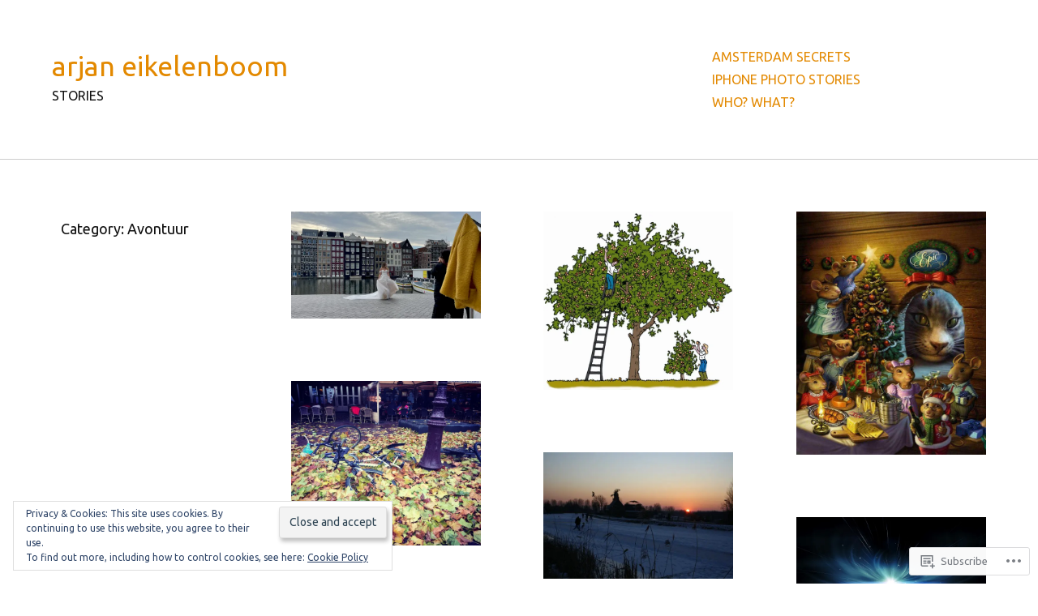

--- FILE ---
content_type: text/html; charset=UTF-8
request_url: https://aeikelenboom.com/category/avontuur/
body_size: 24074
content:
<!DOCTYPE html>
<html lang="en" class="no-js">
<head>
<meta charset="UTF-8">
<meta name="viewport" content="width=device-width, initial-scale=1">
<link rel="profile" href="http://gmpg.org/xfn/11">

<title>Avontuur &#8211; arjan eikelenboom </title>
<script type="text/javascript">
  WebFontConfig = {"google":{"families":["Ubuntu:r:latin,latin-ext","Ubuntu:r,i,b,bi:latin,latin-ext"]},"api_url":"https:\/\/fonts-api.wp.com\/css"};
  (function() {
    var wf = document.createElement('script');
    wf.src = '/wp-content/plugins/custom-fonts/js/webfont.js';
    wf.type = 'text/javascript';
    wf.async = 'true';
    var s = document.getElementsByTagName('script')[0];
    s.parentNode.insertBefore(wf, s);
	})();
</script><style id="jetpack-custom-fonts-css">.wf-active html{font-family:"Ubuntu",sans-serif}.wf-active body, .wf-active button, .wf-active input, .wf-active select, .wf-active textarea{font-family:"Ubuntu",sans-serif}.wf-active cite{font-family:"Ubuntu",sans-serif}.wf-active pre{font-family:"Ubuntu",sans-serif}.wf-active code, .wf-active kbd, .wf-active tt, .wf-active var{font-family:"Ubuntu",sans-serif}.wf-active button, .wf-active input[type="button"], .wf-active input[type="reset"], .wf-active input[type="submit"]{font-family:"Ubuntu",sans-serif}.wf-active .top-navigation li a{font-family:"Ubuntu",sans-serif}.wf-active .post-navigation-fixed .nav-links a{font-family:"Ubuntu",sans-serif}.wf-active .comment-navigation .meta-nav, .wf-active .post-navigation .meta-nav, .wf-active .posts-navigation .meta-nav{font-family:"Ubuntu",sans-serif}.wf-active #respond .comment-reply-title small, .wf-active .comment-respond .comment-reply-title small{font-family:"Ubuntu",sans-serif}.wf-active #secondary .widget_rss li .rss-date{font-family:"Ubuntu",sans-serif}.wf-active #infinite-handle span button, .wf-active #infinite-handle span button:hover{font-family:"Ubuntu",sans-serif}.wf-active .site-branding .site-description{font-family:"Ubuntu",sans-serif}.wf-active .hfeed .hentry .posted-on{font-family:"Ubuntu",sans-serif}.wf-active .entry-content, .wf-active .entry-summary, .wf-active .page-content{font-family:"Ubuntu",sans-serif}.wf-active .byline, .wf-active .byline a, .wf-active .hfeed .hentry .entry-header-wrap .posted-on{font-family:"Ubuntu",sans-serif}.wf-active .entry-footer ul li a, .wf-active .entry-footer{font-family:"Ubuntu",sans-serif}.wf-active .hentry .entry-content > #jp-post-flair .jp-relatedposts-items .jp-relatedposts-post, .wf-active .hentry .entry-content > .sd-sharing-enabled .jp-relatedposts-items .jp-relatedposts-post{font-family:"Ubuntu",sans-serif}.wf-active h1, .wf-active h2, .wf-active h3, .wf-active h4, .wf-active h5, .wf-active h6{font-family:"Ubuntu",sans-serif;font-style:normal;font-weight:400}.wf-active h1{font-style:normal;font-weight:400}.wf-active h2{font-style:normal;font-weight:400}.wf-active h3{font-style:normal;font-weight:400}.wf-active h4{font-style:normal;font-weight:400}.wf-active h5{font-style:normal;font-weight:400}.wf-active h6{font-style:normal;font-weight:400}.wf-active .comment-navigation .screen-reader-text, .wf-active .post-navigation .screen-reader-text, .wf-active .posts-navigation .screen-reader-text{font-family:"Ubuntu",sans-serif;font-weight:400;font-style:normal}.wf-active .comment-navigation .nav-next, .wf-active .comment-navigation .nav-previous, .wf-active .post-navigation .nav-next, .wf-active .post-navigation .nav-previous, .wf-active .posts-navigation .nav-next, .wf-active .posts-navigation .nav-previous{font-family:"Ubuntu",sans-serif;font-weight:400;font-style:normal}.wf-active .comments-title{font-family:"Ubuntu",sans-serif;font-weight:400;font-style:normal}.wf-active .comment-reply-title{font-family:"Ubuntu",sans-serif;font-weight:400;font-style:normal}.wf-active .comment-body .fn{font-family:"Ubuntu",sans-serif;font-weight:400;font-style:normal}.wf-active .widget-title{font-family:"Ubuntu",sans-serif;font-weight:400;font-style:normal}@media screen and (min-width: 37.5em){.wf-active .widget-title, .wf-active .comment-reply-title, .wf-active .comment-navigation .screen-reader-text, .wf-active .posts-navigation .screen-reader-text, .wf-active .post-navigation .screen-reader-text, .wf-active .posted-on, .wf-active .hfeed .site-main .grid-item-featured:not(.has-post-thumbnail) .entry-header .entry-title, .wf-active .comment-navigation .nav-previous, .wf-active .comment-navigation .nav-next, .wf-active .posts-navigation .nav-previous, .wf-active .posts-navigation .nav-next, .wf-active .post-navigation .nav-previous, .wf-active .post-navigation .nav-next, .wf-active .comment-body .fn{font-style:normal;font-weight:400}}.wf-active #secondary .widget_calendar caption{font-family:"Ubuntu",sans-serif;font-weight:400;font-style:normal}.wf-active #secondary .widget_rss li .rsswidget{font-family:"Ubuntu",sans-serif;font-weight:400;font-style:normal}.wf-active #secondary .widget_search .screen-reader-text{font-family:"Ubuntu",sans-serif;font-weight:400;font-style:normal}.wf-active #secondary .widget_calendar caption, .wf-active #secondary .widget-grofile .grofile-meta h4, .wf-active #secondary .widget_recent_entries ul li, .wf-active #secondary .widget_recent_comments .recentcommentstexttop, .wf-active #secondary .widget_recent_comments .recentcommentstextend{font-family:"Ubuntu",sans-serif;font-weight:400;font-style:normal}.wf-active .site-branding .site-title{font-family:"Ubuntu",sans-serif;font-weight:400;font-style:normal}.wf-active .hfeed .page-header .page-title{font-family:"Ubuntu",sans-serif;font-weight:400;font-style:normal}.wf-active .hfeed .search-form .screen-reader-text{font-family:"Ubuntu",sans-serif;font-weight:400;font-style:normal}.wf-active .hfeed .hentry .entry-title, .wf-active .hfeed .hentry .entry-header-wrap .entry-title{font-family:"Ubuntu",sans-serif;font-weight:400;font-style:normal}@media screen and (min-width: 37.5em){.wf-active .hfeed .hentry .entry-title, .wf-active .hfeed .hentry .entry-header-wrap .entry-title{font-style:normal;font-weight:400}}.wf-active .hfeed .site-main .grid-item-featured:not(.has-post-thumbnail) .entry-header .entry-title{font-family:"Ubuntu",sans-serif;font-weight:400;font-style:normal}.wf-active .hfeed .page-header .page-title{font-family:"Ubuntu",sans-serif;font-weight:400;font-style:normal}.wf-active .hfeed:not(.home):not(.blog) .site-main .page-header .page-title{font-family:"Ubuntu",sans-serif;font-weight:400;font-style:normal}.wf-active .hfeed:not(.home):not(.blog) .site-main .not-found .page-header .page-title{font-family:"Ubuntu",sans-serif;font-weight:400;font-style:normal}.wf-active .posted-on{font-family:"Ubuntu",sans-serif;font-weight:400;font-style:normal}.wf-active .single .hentry .entry-title, .wf-active .page .hentry.page .entry-title{font-family:"Ubuntu",sans-serif;font-weight:400;font-style:normal}@media screen and (min-width: 37.5em){.wf-active .single .hentry .entry-title, .wf-active .page .hentry.page .entry-title{font-style:normal;font-weight:400}}</style>
<meta name='robots' content='max-image-preview:large' />
<script>document.documentElement.className = document.documentElement.className.replace("no-js","js");</script>

<!-- Async WordPress.com Remote Login -->
<script id="wpcom_remote_login_js">
var wpcom_remote_login_extra_auth = '';
function wpcom_remote_login_remove_dom_node_id( element_id ) {
	var dom_node = document.getElementById( element_id );
	if ( dom_node ) { dom_node.parentNode.removeChild( dom_node ); }
}
function wpcom_remote_login_remove_dom_node_classes( class_name ) {
	var dom_nodes = document.querySelectorAll( '.' + class_name );
	for ( var i = 0; i < dom_nodes.length; i++ ) {
		dom_nodes[ i ].parentNode.removeChild( dom_nodes[ i ] );
	}
}
function wpcom_remote_login_final_cleanup() {
	wpcom_remote_login_remove_dom_node_classes( "wpcom_remote_login_msg" );
	wpcom_remote_login_remove_dom_node_id( "wpcom_remote_login_key" );
	wpcom_remote_login_remove_dom_node_id( "wpcom_remote_login_validate" );
	wpcom_remote_login_remove_dom_node_id( "wpcom_remote_login_js" );
	wpcom_remote_login_remove_dom_node_id( "wpcom_request_access_iframe" );
	wpcom_remote_login_remove_dom_node_id( "wpcom_request_access_styles" );
}

// Watch for messages back from the remote login
window.addEventListener( "message", function( e ) {
	if ( e.origin === "https://r-login.wordpress.com" ) {
		var data = {};
		try {
			data = JSON.parse( e.data );
		} catch( e ) {
			wpcom_remote_login_final_cleanup();
			return;
		}

		if ( data.msg === 'LOGIN' ) {
			// Clean up the login check iframe
			wpcom_remote_login_remove_dom_node_id( "wpcom_remote_login_key" );

			var id_regex = new RegExp( /^[0-9]+$/ );
			var token_regex = new RegExp( /^.*|.*|.*$/ );
			if (
				token_regex.test( data.token )
				&& id_regex.test( data.wpcomid )
			) {
				// We have everything we need to ask for a login
				var script = document.createElement( "script" );
				script.setAttribute( "id", "wpcom_remote_login_validate" );
				script.src = '/remote-login.php?wpcom_remote_login=validate'
					+ '&wpcomid=' + data.wpcomid
					+ '&token=' + encodeURIComponent( data.token )
					+ '&host=' + window.location.protocol
					+ '//' + window.location.hostname
					+ '&postid=1709'
					+ '&is_singular=';
				document.body.appendChild( script );
			}

			return;
		}

		// Safari ITP, not logged in, so redirect
		if ( data.msg === 'LOGIN-REDIRECT' ) {
			window.location = 'https://wordpress.com/log-in?redirect_to=' + window.location.href;
			return;
		}

		// Safari ITP, storage access failed, remove the request
		if ( data.msg === 'LOGIN-REMOVE' ) {
			var css_zap = 'html { -webkit-transition: margin-top 1s; transition: margin-top 1s; } /* 9001 */ html { margin-top: 0 !important; } * html body { margin-top: 0 !important; } @media screen and ( max-width: 782px ) { html { margin-top: 0 !important; } * html body { margin-top: 0 !important; } }';
			var style_zap = document.createElement( 'style' );
			style_zap.type = 'text/css';
			style_zap.appendChild( document.createTextNode( css_zap ) );
			document.body.appendChild( style_zap );

			var e = document.getElementById( 'wpcom_request_access_iframe' );
			e.parentNode.removeChild( e );

			document.cookie = 'wordpress_com_login_access=denied; path=/; max-age=31536000';

			return;
		}

		// Safari ITP
		if ( data.msg === 'REQUEST_ACCESS' ) {
			console.log( 'request access: safari' );

			// Check ITP iframe enable/disable knob
			if ( wpcom_remote_login_extra_auth !== 'safari_itp_iframe' ) {
				return;
			}

			// If we are in a "private window" there is no ITP.
			var private_window = false;
			try {
				var opendb = window.openDatabase( null, null, null, null );
			} catch( e ) {
				private_window = true;
			}

			if ( private_window ) {
				console.log( 'private window' );
				return;
			}

			var iframe = document.createElement( 'iframe' );
			iframe.id = 'wpcom_request_access_iframe';
			iframe.setAttribute( 'scrolling', 'no' );
			iframe.setAttribute( 'sandbox', 'allow-storage-access-by-user-activation allow-scripts allow-same-origin allow-top-navigation-by-user-activation' );
			iframe.src = 'https://r-login.wordpress.com/remote-login.php?wpcom_remote_login=request_access&origin=' + encodeURIComponent( data.origin ) + '&wpcomid=' + encodeURIComponent( data.wpcomid );

			var css = 'html { -webkit-transition: margin-top 1s; transition: margin-top 1s; } /* 9001 */ html { margin-top: 46px !important; } * html body { margin-top: 46px !important; } @media screen and ( max-width: 660px ) { html { margin-top: 71px !important; } * html body { margin-top: 71px !important; } #wpcom_request_access_iframe { display: block; height: 71px !important; } } #wpcom_request_access_iframe { border: 0px; height: 46px; position: fixed; top: 0; left: 0; width: 100%; min-width: 100%; z-index: 99999; background: #23282d; } ';

			var style = document.createElement( 'style' );
			style.type = 'text/css';
			style.id = 'wpcom_request_access_styles';
			style.appendChild( document.createTextNode( css ) );
			document.body.appendChild( style );

			document.body.appendChild( iframe );
		}

		if ( data.msg === 'DONE' ) {
			wpcom_remote_login_final_cleanup();
		}
	}
}, false );

// Inject the remote login iframe after the page has had a chance to load
// more critical resources
window.addEventListener( "DOMContentLoaded", function( e ) {
	var iframe = document.createElement( "iframe" );
	iframe.style.display = "none";
	iframe.setAttribute( "scrolling", "no" );
	iframe.setAttribute( "id", "wpcom_remote_login_key" );
	iframe.src = "https://r-login.wordpress.com/remote-login.php"
		+ "?wpcom_remote_login=key"
		+ "&origin=aHR0cHM6Ly9hZWlrZWxlbmJvb20uY29t"
		+ "&wpcomid=41878737"
		+ "&time=" + Math.floor( Date.now() / 1000 );
	document.body.appendChild( iframe );
}, false );
</script>
<link rel='dns-prefetch' href='//s0.wp.com' />
<link rel='dns-prefetch' href='//fonts-api.wp.com' />
<link rel='dns-prefetch' href='//af.pubmine.com' />
<link rel="alternate" type="application/rss+xml" title="arjan eikelenboom  &raquo; Feed" href="https://aeikelenboom.com/feed/" />
<link rel="alternate" type="application/rss+xml" title="arjan eikelenboom  &raquo; Comments Feed" href="https://aeikelenboom.com/comments/feed/" />
<link rel="alternate" type="application/rss+xml" title="arjan eikelenboom  &raquo; Avontuur Category Feed" href="https://aeikelenboom.com/category/avontuur/feed/" />
	<script type="text/javascript">
		/* <![CDATA[ */
		function addLoadEvent(func) {
			var oldonload = window.onload;
			if (typeof window.onload != 'function') {
				window.onload = func;
			} else {
				window.onload = function () {
					oldonload();
					func();
				}
			}
		}
		/* ]]> */
	</script>
	<link crossorigin='anonymous' rel='stylesheet' id='all-css-0-1' href='/_static/??/wp-content/mu-plugins/widgets/eu-cookie-law/templates/style.css,/wp-content/mu-plugins/likes/jetpack-likes.css?m=1743883414j&cssminify=yes' type='text/css' media='all' />
<style id='wp-emoji-styles-inline-css'>

	img.wp-smiley, img.emoji {
		display: inline !important;
		border: none !important;
		box-shadow: none !important;
		height: 1em !important;
		width: 1em !important;
		margin: 0 0.07em !important;
		vertical-align: -0.1em !important;
		background: none !important;
		padding: 0 !important;
	}
/*# sourceURL=wp-emoji-styles-inline-css */
</style>
<link crossorigin='anonymous' rel='stylesheet' id='all-css-2-1' href='/wp-content/plugins/gutenberg-core/v22.2.0/build/styles/block-library/style.css?m=1764855221i&cssminify=yes' type='text/css' media='all' />
<style id='wp-block-library-inline-css'>
.has-text-align-justify {
	text-align:justify;
}
.has-text-align-justify{text-align:justify;}

/*# sourceURL=wp-block-library-inline-css */
</style><style id='global-styles-inline-css'>
:root{--wp--preset--aspect-ratio--square: 1;--wp--preset--aspect-ratio--4-3: 4/3;--wp--preset--aspect-ratio--3-4: 3/4;--wp--preset--aspect-ratio--3-2: 3/2;--wp--preset--aspect-ratio--2-3: 2/3;--wp--preset--aspect-ratio--16-9: 16/9;--wp--preset--aspect-ratio--9-16: 9/16;--wp--preset--color--black: #000000;--wp--preset--color--cyan-bluish-gray: #abb8c3;--wp--preset--color--white: #fff;--wp--preset--color--pale-pink: #f78da7;--wp--preset--color--vivid-red: #cf2e2e;--wp--preset--color--luminous-vivid-orange: #ff6900;--wp--preset--color--luminous-vivid-amber: #fcb900;--wp--preset--color--light-green-cyan: #7bdcb5;--wp--preset--color--vivid-green-cyan: #00d084;--wp--preset--color--pale-cyan-blue: #8ed1fc;--wp--preset--color--vivid-cyan-blue: #0693e3;--wp--preset--color--vivid-purple: #9b51e0;--wp--preset--color--orange: #e38900;--wp--preset--color--dark-gray: #111;--wp--preset--color--medium-gray: #888;--wp--preset--color--light-gray: #ccc;--wp--preset--gradient--vivid-cyan-blue-to-vivid-purple: linear-gradient(135deg,rgb(6,147,227) 0%,rgb(155,81,224) 100%);--wp--preset--gradient--light-green-cyan-to-vivid-green-cyan: linear-gradient(135deg,rgb(122,220,180) 0%,rgb(0,208,130) 100%);--wp--preset--gradient--luminous-vivid-amber-to-luminous-vivid-orange: linear-gradient(135deg,rgb(252,185,0) 0%,rgb(255,105,0) 100%);--wp--preset--gradient--luminous-vivid-orange-to-vivid-red: linear-gradient(135deg,rgb(255,105,0) 0%,rgb(207,46,46) 100%);--wp--preset--gradient--very-light-gray-to-cyan-bluish-gray: linear-gradient(135deg,rgb(238,238,238) 0%,rgb(169,184,195) 100%);--wp--preset--gradient--cool-to-warm-spectrum: linear-gradient(135deg,rgb(74,234,220) 0%,rgb(151,120,209) 20%,rgb(207,42,186) 40%,rgb(238,44,130) 60%,rgb(251,105,98) 80%,rgb(254,248,76) 100%);--wp--preset--gradient--blush-light-purple: linear-gradient(135deg,rgb(255,206,236) 0%,rgb(152,150,240) 100%);--wp--preset--gradient--blush-bordeaux: linear-gradient(135deg,rgb(254,205,165) 0%,rgb(254,45,45) 50%,rgb(107,0,62) 100%);--wp--preset--gradient--luminous-dusk: linear-gradient(135deg,rgb(255,203,112) 0%,rgb(199,81,192) 50%,rgb(65,88,208) 100%);--wp--preset--gradient--pale-ocean: linear-gradient(135deg,rgb(255,245,203) 0%,rgb(182,227,212) 50%,rgb(51,167,181) 100%);--wp--preset--gradient--electric-grass: linear-gradient(135deg,rgb(202,248,128) 0%,rgb(113,206,126) 100%);--wp--preset--gradient--midnight: linear-gradient(135deg,rgb(2,3,129) 0%,rgb(40,116,252) 100%);--wp--preset--font-size--small: 13px;--wp--preset--font-size--medium: 20px;--wp--preset--font-size--large: 36px;--wp--preset--font-size--x-large: 42px;--wp--preset--font-family--albert-sans: 'Albert Sans', sans-serif;--wp--preset--font-family--alegreya: Alegreya, serif;--wp--preset--font-family--arvo: Arvo, serif;--wp--preset--font-family--bodoni-moda: 'Bodoni Moda', serif;--wp--preset--font-family--bricolage-grotesque: 'Bricolage Grotesque', sans-serif;--wp--preset--font-family--cabin: Cabin, sans-serif;--wp--preset--font-family--chivo: Chivo, sans-serif;--wp--preset--font-family--commissioner: Commissioner, sans-serif;--wp--preset--font-family--cormorant: Cormorant, serif;--wp--preset--font-family--courier-prime: 'Courier Prime', monospace;--wp--preset--font-family--crimson-pro: 'Crimson Pro', serif;--wp--preset--font-family--dm-mono: 'DM Mono', monospace;--wp--preset--font-family--dm-sans: 'DM Sans', sans-serif;--wp--preset--font-family--dm-serif-display: 'DM Serif Display', serif;--wp--preset--font-family--domine: Domine, serif;--wp--preset--font-family--eb-garamond: 'EB Garamond', serif;--wp--preset--font-family--epilogue: Epilogue, sans-serif;--wp--preset--font-family--fahkwang: Fahkwang, sans-serif;--wp--preset--font-family--figtree: Figtree, sans-serif;--wp--preset--font-family--fira-sans: 'Fira Sans', sans-serif;--wp--preset--font-family--fjalla-one: 'Fjalla One', sans-serif;--wp--preset--font-family--fraunces: Fraunces, serif;--wp--preset--font-family--gabarito: Gabarito, system-ui;--wp--preset--font-family--ibm-plex-mono: 'IBM Plex Mono', monospace;--wp--preset--font-family--ibm-plex-sans: 'IBM Plex Sans', sans-serif;--wp--preset--font-family--ibarra-real-nova: 'Ibarra Real Nova', serif;--wp--preset--font-family--instrument-serif: 'Instrument Serif', serif;--wp--preset--font-family--inter: Inter, sans-serif;--wp--preset--font-family--josefin-sans: 'Josefin Sans', sans-serif;--wp--preset--font-family--jost: Jost, sans-serif;--wp--preset--font-family--libre-baskerville: 'Libre Baskerville', serif;--wp--preset--font-family--libre-franklin: 'Libre Franklin', sans-serif;--wp--preset--font-family--literata: Literata, serif;--wp--preset--font-family--lora: Lora, serif;--wp--preset--font-family--merriweather: Merriweather, serif;--wp--preset--font-family--montserrat: Montserrat, sans-serif;--wp--preset--font-family--newsreader: Newsreader, serif;--wp--preset--font-family--noto-sans-mono: 'Noto Sans Mono', sans-serif;--wp--preset--font-family--nunito: Nunito, sans-serif;--wp--preset--font-family--open-sans: 'Open Sans', sans-serif;--wp--preset--font-family--overpass: Overpass, sans-serif;--wp--preset--font-family--pt-serif: 'PT Serif', serif;--wp--preset--font-family--petrona: Petrona, serif;--wp--preset--font-family--piazzolla: Piazzolla, serif;--wp--preset--font-family--playfair-display: 'Playfair Display', serif;--wp--preset--font-family--plus-jakarta-sans: 'Plus Jakarta Sans', sans-serif;--wp--preset--font-family--poppins: Poppins, sans-serif;--wp--preset--font-family--raleway: Raleway, sans-serif;--wp--preset--font-family--roboto: Roboto, sans-serif;--wp--preset--font-family--roboto-slab: 'Roboto Slab', serif;--wp--preset--font-family--rubik: Rubik, sans-serif;--wp--preset--font-family--rufina: Rufina, serif;--wp--preset--font-family--sora: Sora, sans-serif;--wp--preset--font-family--source-sans-3: 'Source Sans 3', sans-serif;--wp--preset--font-family--source-serif-4: 'Source Serif 4', serif;--wp--preset--font-family--space-mono: 'Space Mono', monospace;--wp--preset--font-family--syne: Syne, sans-serif;--wp--preset--font-family--texturina: Texturina, serif;--wp--preset--font-family--urbanist: Urbanist, sans-serif;--wp--preset--font-family--work-sans: 'Work Sans', sans-serif;--wp--preset--spacing--20: 0.44rem;--wp--preset--spacing--30: 0.67rem;--wp--preset--spacing--40: 1rem;--wp--preset--spacing--50: 1.5rem;--wp--preset--spacing--60: 2.25rem;--wp--preset--spacing--70: 3.38rem;--wp--preset--spacing--80: 5.06rem;--wp--preset--shadow--natural: 6px 6px 9px rgba(0, 0, 0, 0.2);--wp--preset--shadow--deep: 12px 12px 50px rgba(0, 0, 0, 0.4);--wp--preset--shadow--sharp: 6px 6px 0px rgba(0, 0, 0, 0.2);--wp--preset--shadow--outlined: 6px 6px 0px -3px rgb(255, 255, 255), 6px 6px rgb(0, 0, 0);--wp--preset--shadow--crisp: 6px 6px 0px rgb(0, 0, 0);}:where(.is-layout-flex){gap: 0.5em;}:where(.is-layout-grid){gap: 0.5em;}body .is-layout-flex{display: flex;}.is-layout-flex{flex-wrap: wrap;align-items: center;}.is-layout-flex > :is(*, div){margin: 0;}body .is-layout-grid{display: grid;}.is-layout-grid > :is(*, div){margin: 0;}:where(.wp-block-columns.is-layout-flex){gap: 2em;}:where(.wp-block-columns.is-layout-grid){gap: 2em;}:where(.wp-block-post-template.is-layout-flex){gap: 1.25em;}:where(.wp-block-post-template.is-layout-grid){gap: 1.25em;}.has-black-color{color: var(--wp--preset--color--black) !important;}.has-cyan-bluish-gray-color{color: var(--wp--preset--color--cyan-bluish-gray) !important;}.has-white-color{color: var(--wp--preset--color--white) !important;}.has-pale-pink-color{color: var(--wp--preset--color--pale-pink) !important;}.has-vivid-red-color{color: var(--wp--preset--color--vivid-red) !important;}.has-luminous-vivid-orange-color{color: var(--wp--preset--color--luminous-vivid-orange) !important;}.has-luminous-vivid-amber-color{color: var(--wp--preset--color--luminous-vivid-amber) !important;}.has-light-green-cyan-color{color: var(--wp--preset--color--light-green-cyan) !important;}.has-vivid-green-cyan-color{color: var(--wp--preset--color--vivid-green-cyan) !important;}.has-pale-cyan-blue-color{color: var(--wp--preset--color--pale-cyan-blue) !important;}.has-vivid-cyan-blue-color{color: var(--wp--preset--color--vivid-cyan-blue) !important;}.has-vivid-purple-color{color: var(--wp--preset--color--vivid-purple) !important;}.has-black-background-color{background-color: var(--wp--preset--color--black) !important;}.has-cyan-bluish-gray-background-color{background-color: var(--wp--preset--color--cyan-bluish-gray) !important;}.has-white-background-color{background-color: var(--wp--preset--color--white) !important;}.has-pale-pink-background-color{background-color: var(--wp--preset--color--pale-pink) !important;}.has-vivid-red-background-color{background-color: var(--wp--preset--color--vivid-red) !important;}.has-luminous-vivid-orange-background-color{background-color: var(--wp--preset--color--luminous-vivid-orange) !important;}.has-luminous-vivid-amber-background-color{background-color: var(--wp--preset--color--luminous-vivid-amber) !important;}.has-light-green-cyan-background-color{background-color: var(--wp--preset--color--light-green-cyan) !important;}.has-vivid-green-cyan-background-color{background-color: var(--wp--preset--color--vivid-green-cyan) !important;}.has-pale-cyan-blue-background-color{background-color: var(--wp--preset--color--pale-cyan-blue) !important;}.has-vivid-cyan-blue-background-color{background-color: var(--wp--preset--color--vivid-cyan-blue) !important;}.has-vivid-purple-background-color{background-color: var(--wp--preset--color--vivid-purple) !important;}.has-black-border-color{border-color: var(--wp--preset--color--black) !important;}.has-cyan-bluish-gray-border-color{border-color: var(--wp--preset--color--cyan-bluish-gray) !important;}.has-white-border-color{border-color: var(--wp--preset--color--white) !important;}.has-pale-pink-border-color{border-color: var(--wp--preset--color--pale-pink) !important;}.has-vivid-red-border-color{border-color: var(--wp--preset--color--vivid-red) !important;}.has-luminous-vivid-orange-border-color{border-color: var(--wp--preset--color--luminous-vivid-orange) !important;}.has-luminous-vivid-amber-border-color{border-color: var(--wp--preset--color--luminous-vivid-amber) !important;}.has-light-green-cyan-border-color{border-color: var(--wp--preset--color--light-green-cyan) !important;}.has-vivid-green-cyan-border-color{border-color: var(--wp--preset--color--vivid-green-cyan) !important;}.has-pale-cyan-blue-border-color{border-color: var(--wp--preset--color--pale-cyan-blue) !important;}.has-vivid-cyan-blue-border-color{border-color: var(--wp--preset--color--vivid-cyan-blue) !important;}.has-vivid-purple-border-color{border-color: var(--wp--preset--color--vivid-purple) !important;}.has-vivid-cyan-blue-to-vivid-purple-gradient-background{background: var(--wp--preset--gradient--vivid-cyan-blue-to-vivid-purple) !important;}.has-light-green-cyan-to-vivid-green-cyan-gradient-background{background: var(--wp--preset--gradient--light-green-cyan-to-vivid-green-cyan) !important;}.has-luminous-vivid-amber-to-luminous-vivid-orange-gradient-background{background: var(--wp--preset--gradient--luminous-vivid-amber-to-luminous-vivid-orange) !important;}.has-luminous-vivid-orange-to-vivid-red-gradient-background{background: var(--wp--preset--gradient--luminous-vivid-orange-to-vivid-red) !important;}.has-very-light-gray-to-cyan-bluish-gray-gradient-background{background: var(--wp--preset--gradient--very-light-gray-to-cyan-bluish-gray) !important;}.has-cool-to-warm-spectrum-gradient-background{background: var(--wp--preset--gradient--cool-to-warm-spectrum) !important;}.has-blush-light-purple-gradient-background{background: var(--wp--preset--gradient--blush-light-purple) !important;}.has-blush-bordeaux-gradient-background{background: var(--wp--preset--gradient--blush-bordeaux) !important;}.has-luminous-dusk-gradient-background{background: var(--wp--preset--gradient--luminous-dusk) !important;}.has-pale-ocean-gradient-background{background: var(--wp--preset--gradient--pale-ocean) !important;}.has-electric-grass-gradient-background{background: var(--wp--preset--gradient--electric-grass) !important;}.has-midnight-gradient-background{background: var(--wp--preset--gradient--midnight) !important;}.has-small-font-size{font-size: var(--wp--preset--font-size--small) !important;}.has-medium-font-size{font-size: var(--wp--preset--font-size--medium) !important;}.has-large-font-size{font-size: var(--wp--preset--font-size--large) !important;}.has-x-large-font-size{font-size: var(--wp--preset--font-size--x-large) !important;}.has-albert-sans-font-family{font-family: var(--wp--preset--font-family--albert-sans) !important;}.has-alegreya-font-family{font-family: var(--wp--preset--font-family--alegreya) !important;}.has-arvo-font-family{font-family: var(--wp--preset--font-family--arvo) !important;}.has-bodoni-moda-font-family{font-family: var(--wp--preset--font-family--bodoni-moda) !important;}.has-bricolage-grotesque-font-family{font-family: var(--wp--preset--font-family--bricolage-grotesque) !important;}.has-cabin-font-family{font-family: var(--wp--preset--font-family--cabin) !important;}.has-chivo-font-family{font-family: var(--wp--preset--font-family--chivo) !important;}.has-commissioner-font-family{font-family: var(--wp--preset--font-family--commissioner) !important;}.has-cormorant-font-family{font-family: var(--wp--preset--font-family--cormorant) !important;}.has-courier-prime-font-family{font-family: var(--wp--preset--font-family--courier-prime) !important;}.has-crimson-pro-font-family{font-family: var(--wp--preset--font-family--crimson-pro) !important;}.has-dm-mono-font-family{font-family: var(--wp--preset--font-family--dm-mono) !important;}.has-dm-sans-font-family{font-family: var(--wp--preset--font-family--dm-sans) !important;}.has-dm-serif-display-font-family{font-family: var(--wp--preset--font-family--dm-serif-display) !important;}.has-domine-font-family{font-family: var(--wp--preset--font-family--domine) !important;}.has-eb-garamond-font-family{font-family: var(--wp--preset--font-family--eb-garamond) !important;}.has-epilogue-font-family{font-family: var(--wp--preset--font-family--epilogue) !important;}.has-fahkwang-font-family{font-family: var(--wp--preset--font-family--fahkwang) !important;}.has-figtree-font-family{font-family: var(--wp--preset--font-family--figtree) !important;}.has-fira-sans-font-family{font-family: var(--wp--preset--font-family--fira-sans) !important;}.has-fjalla-one-font-family{font-family: var(--wp--preset--font-family--fjalla-one) !important;}.has-fraunces-font-family{font-family: var(--wp--preset--font-family--fraunces) !important;}.has-gabarito-font-family{font-family: var(--wp--preset--font-family--gabarito) !important;}.has-ibm-plex-mono-font-family{font-family: var(--wp--preset--font-family--ibm-plex-mono) !important;}.has-ibm-plex-sans-font-family{font-family: var(--wp--preset--font-family--ibm-plex-sans) !important;}.has-ibarra-real-nova-font-family{font-family: var(--wp--preset--font-family--ibarra-real-nova) !important;}.has-instrument-serif-font-family{font-family: var(--wp--preset--font-family--instrument-serif) !important;}.has-inter-font-family{font-family: var(--wp--preset--font-family--inter) !important;}.has-josefin-sans-font-family{font-family: var(--wp--preset--font-family--josefin-sans) !important;}.has-jost-font-family{font-family: var(--wp--preset--font-family--jost) !important;}.has-libre-baskerville-font-family{font-family: var(--wp--preset--font-family--libre-baskerville) !important;}.has-libre-franklin-font-family{font-family: var(--wp--preset--font-family--libre-franklin) !important;}.has-literata-font-family{font-family: var(--wp--preset--font-family--literata) !important;}.has-lora-font-family{font-family: var(--wp--preset--font-family--lora) !important;}.has-merriweather-font-family{font-family: var(--wp--preset--font-family--merriweather) !important;}.has-montserrat-font-family{font-family: var(--wp--preset--font-family--montserrat) !important;}.has-newsreader-font-family{font-family: var(--wp--preset--font-family--newsreader) !important;}.has-noto-sans-mono-font-family{font-family: var(--wp--preset--font-family--noto-sans-mono) !important;}.has-nunito-font-family{font-family: var(--wp--preset--font-family--nunito) !important;}.has-open-sans-font-family{font-family: var(--wp--preset--font-family--open-sans) !important;}.has-overpass-font-family{font-family: var(--wp--preset--font-family--overpass) !important;}.has-pt-serif-font-family{font-family: var(--wp--preset--font-family--pt-serif) !important;}.has-petrona-font-family{font-family: var(--wp--preset--font-family--petrona) !important;}.has-piazzolla-font-family{font-family: var(--wp--preset--font-family--piazzolla) !important;}.has-playfair-display-font-family{font-family: var(--wp--preset--font-family--playfair-display) !important;}.has-plus-jakarta-sans-font-family{font-family: var(--wp--preset--font-family--plus-jakarta-sans) !important;}.has-poppins-font-family{font-family: var(--wp--preset--font-family--poppins) !important;}.has-raleway-font-family{font-family: var(--wp--preset--font-family--raleway) !important;}.has-roboto-font-family{font-family: var(--wp--preset--font-family--roboto) !important;}.has-roboto-slab-font-family{font-family: var(--wp--preset--font-family--roboto-slab) !important;}.has-rubik-font-family{font-family: var(--wp--preset--font-family--rubik) !important;}.has-rufina-font-family{font-family: var(--wp--preset--font-family--rufina) !important;}.has-sora-font-family{font-family: var(--wp--preset--font-family--sora) !important;}.has-source-sans-3-font-family{font-family: var(--wp--preset--font-family--source-sans-3) !important;}.has-source-serif-4-font-family{font-family: var(--wp--preset--font-family--source-serif-4) !important;}.has-space-mono-font-family{font-family: var(--wp--preset--font-family--space-mono) !important;}.has-syne-font-family{font-family: var(--wp--preset--font-family--syne) !important;}.has-texturina-font-family{font-family: var(--wp--preset--font-family--texturina) !important;}.has-urbanist-font-family{font-family: var(--wp--preset--font-family--urbanist) !important;}.has-work-sans-font-family{font-family: var(--wp--preset--font-family--work-sans) !important;}
/*# sourceURL=global-styles-inline-css */
</style>

<style id='classic-theme-styles-inline-css'>
/*! This file is auto-generated */
.wp-block-button__link{color:#fff;background-color:#32373c;border-radius:9999px;box-shadow:none;text-decoration:none;padding:calc(.667em + 2px) calc(1.333em + 2px);font-size:1.125em}.wp-block-file__button{background:#32373c;color:#fff;text-decoration:none}
/*# sourceURL=/wp-includes/css/classic-themes.min.css */
</style>
<link crossorigin='anonymous' rel='stylesheet' id='all-css-4-1' href='/_static/??-eJx9jEEOAiEQBD/kQECjeDC+ZWEnijIwYWA3/l72op689KFTVXplCCU3zE1z6reYRYfiUwlP0VYZpwxIJE4IFRd10HOU9iFA2iuhCiI7/ROiDt9WxfETT20jCOc4YUIa2D9t5eGA91xRBMZS7ATtPkTZvCtdzNEZt7f2fHq8Afl7R7w=&cssminify=yes' type='text/css' media='all' />
<link rel='stylesheet' id='altofocus-libre-baskerville-css' href='//fonts-api.wp.com/css?family=Libre+Baskerville%3A400%2C400i%2C700&#038;subset=latin,latin-ext' media='all' />
<link rel='stylesheet' id='altofocus-karla-css' href='//fonts-api.wp.com/css?family=Karla%3A400%2C400i%2C700&#038;subset=latin,latin-ext' media='all' />
<link crossorigin='anonymous' rel='stylesheet' id='all-css-8-1' href='/_static/??-eJyNzkEKAjEMBdALWaMidCWepRMynWrblEnK4O3NoAtFUBeBH/gvBJbmkKtSVdCJCgm0PkDIyiNjFxC9ZdqiyAZ+VYMI6VPIRGseMuNV/uOp4sO6pSGXD1S6a7nHVAVmssPRYgRrvazfUCR29k7QxPVtcWMOaV7puZz2/uj9wWZ3uQOC8Wqh&cssminify=yes' type='text/css' media='all' />
<style id='altofocus-style-inline-css'>
html, body.custom-background, .site-header, .site-content, .single .entry-media, .widget-area, .top-navigation > div {background-color: #; background-image: url(""); background-position:  ; background-size: auto; background-repeat: ; background-attachment: ; }
/*# sourceURL=altofocus-style-inline-css */
</style>
<link crossorigin='anonymous' rel='stylesheet' id='print-css-9-1' href='/wp-content/mu-plugins/global-print/global-print.css?m=1465851035i&cssminify=yes' type='text/css' media='print' />
<style id='jetpack-global-styles-frontend-style-inline-css'>
:root { --font-headings: unset; --font-base: unset; --font-headings-default: -apple-system,BlinkMacSystemFont,"Segoe UI",Roboto,Oxygen-Sans,Ubuntu,Cantarell,"Helvetica Neue",sans-serif; --font-base-default: -apple-system,BlinkMacSystemFont,"Segoe UI",Roboto,Oxygen-Sans,Ubuntu,Cantarell,"Helvetica Neue",sans-serif;}
/*# sourceURL=jetpack-global-styles-frontend-style-inline-css */
</style>
<link crossorigin='anonymous' rel='stylesheet' id='all-css-12-1' href='/_static/??-eJyNjcsKAjEMRX/IGtQZBxfip0hMS9sxTYppGfx7H7gRN+7ugcs5sFRHKi1Ig9Jd5R6zGMyhVaTrh8G6QFHfORhYwlvw6P39PbPENZmt4G/ROQuBKWVkxxrVvuBH1lIoz2waILJekF+HUzlupnG3nQ77YZwfuRJIaQ==&cssminify=yes' type='text/css' media='all' />
<script type="text/javascript" id="wpcom-actionbar-placeholder-js-extra">
/* <![CDATA[ */
var actionbardata = {"siteID":"41878737","postID":"0","siteURL":"https://aeikelenboom.com","xhrURL":"https://aeikelenboom.com/wp-admin/admin-ajax.php","nonce":"dd4b6dffe1","isLoggedIn":"","statusMessage":"","subsEmailDefault":"instantly","proxyScriptUrl":"https://s0.wp.com/wp-content/js/wpcom-proxy-request.js?m=1513050504i&amp;ver=20211021","i18n":{"followedText":"New posts from this site will now appear in your \u003Ca href=\"https://wordpress.com/reader\"\u003EReader\u003C/a\u003E","foldBar":"Collapse this bar","unfoldBar":"Expand this bar","shortLinkCopied":"Shortlink copied to clipboard."}};
//# sourceURL=wpcom-actionbar-placeholder-js-extra
/* ]]> */
</script>
<script type="text/javascript" id="jetpack-mu-wpcom-settings-js-before">
/* <![CDATA[ */
var JETPACK_MU_WPCOM_SETTINGS = {"assetsUrl":"https://s0.wp.com/wp-content/mu-plugins/jetpack-mu-wpcom-plugin/sun/jetpack_vendor/automattic/jetpack-mu-wpcom/src/build/"};
//# sourceURL=jetpack-mu-wpcom-settings-js-before
/* ]]> */
</script>
<script crossorigin='anonymous' type='text/javascript'  src='/_static/??-eJyFjcsOwiAQRX/I6dSa+lgYvwWBEAgMOAPW/n3bqIk7V2dxT87FqYDOVC1VDIIcKxTOr7kLssN186RjM1a2MTya5fmDLnn6K0HyjlW1v/L37R6zgxKb8yQ4ZTbKCOioRN4hnQo+hw1AmcCZwmvilq7709CPh/54voQFmNpFWg=='></script>
<script type="text/javascript" id="rlt-proxy-js-after">
/* <![CDATA[ */
	rltInitialize( {"token":null,"iframeOrigins":["https:\/\/widgets.wp.com"]} );
//# sourceURL=rlt-proxy-js-after
/* ]]> */
</script>
<link rel="EditURI" type="application/rsd+xml" title="RSD" href="https://aeikelenboom.wordpress.com/xmlrpc.php?rsd" />
<meta name="generator" content="WordPress.com" />

<!-- Jetpack Open Graph Tags -->
<meta property="og:type" content="website" />
<meta property="og:title" content="Avontuur &#8211; arjan eikelenboom " />
<meta property="og:url" content="https://aeikelenboom.com/category/avontuur/" />
<meta property="og:site_name" content="arjan eikelenboom " />
<meta property="og:image" content="https://aeikelenboom.com/wp-content/uploads/2023/05/cropped-cropped-76b9bed5-65fe-4066-a558-2b1b7f2deb81.jpeg?w=200" />
<meta property="og:image:width" content="200" />
<meta property="og:image:height" content="200" />
<meta property="og:image:alt" content="" />
<meta property="og:locale" content="en_US" />
<meta name="twitter:creator" content="@ArjanEikelenboom" />
<meta name="twitter:site" content="@Arjan Eikelenboom" />

<!-- End Jetpack Open Graph Tags -->
<link rel='openid.server' href='https://aeikelenboom.com/?openidserver=1' />
<link rel='openid.delegate' href='https://aeikelenboom.com/' />
<link rel="search" type="application/opensearchdescription+xml" href="https://aeikelenboom.com/osd.xml" title="arjan eikelenboom " />
<link rel="search" type="application/opensearchdescription+xml" href="https://s1.wp.com/opensearch.xml" title="WordPress.com" />
<style type="text/css">.recentcomments a{display:inline !important;padding:0 !important;margin:0 !important;}</style>		<style type="text/css">
			.recentcomments a {
				display: inline !important;
				padding: 0 !important;
				margin: 0 !important;
			}

			table.recentcommentsavatartop img.avatar, table.recentcommentsavatarend img.avatar {
				border: 0px;
				margin: 0;
			}

			table.recentcommentsavatartop a, table.recentcommentsavatarend a {
				border: 0px !important;
				background-color: transparent !important;
			}

			td.recentcommentsavatarend, td.recentcommentsavatartop {
				padding: 0px 0px 1px 0px;
				margin: 0px;
			}

			td.recentcommentstextend {
				border: none !important;
				padding: 0px 0px 2px 10px;
			}

			.rtl td.recentcommentstextend {
				padding: 0px 10px 2px 0px;
			}

			td.recentcommentstexttop {
				border: none;
				padding: 0px 0px 0px 10px;
			}

			.rtl td.recentcommentstexttop {
				padding: 0px 10px 0px 0px;
			}
		</style>
		<meta name="description" content="Posts about Avontuur written by Arjan Eikelenboom" />
<script type="text/javascript">
/* <![CDATA[ */
var wa_client = {}; wa_client.cmd = []; wa_client.config = { 'blog_id': 41878737, 'blog_language': 'en', 'is_wordads': false, 'hosting_type': 0, 'afp_account_id': null, 'afp_host_id': 5038568878849053, 'theme': 'pub/altofocus', '_': { 'title': 'Advertisement', 'privacy_settings': 'Privacy Settings' }, 'formats': [ 'belowpost', 'bottom_sticky', 'sidebar_sticky_right', 'sidebar', 'gutenberg_rectangle', 'gutenberg_leaderboard', 'gutenberg_mobile_leaderboard', 'gutenberg_skyscraper' ] };
/* ]]> */
</script>
		<script type="text/javascript">

			window.doNotSellCallback = function() {

				var linkElements = [
					'a[href="https://wordpress.com/?ref=footer_blog"]',
					'a[href="https://wordpress.com/?ref=footer_website"]',
					'a[href="https://wordpress.com/?ref=vertical_footer"]',
					'a[href^="https://wordpress.com/?ref=footer_segment_"]',
				].join(',');

				var dnsLink = document.createElement( 'a' );
				dnsLink.href = 'https://wordpress.com/advertising-program-optout/';
				dnsLink.classList.add( 'do-not-sell-link' );
				dnsLink.rel = 'nofollow';
				dnsLink.style.marginLeft = '0.5em';
				dnsLink.textContent = 'Do Not Sell or Share My Personal Information';

				var creditLinks = document.querySelectorAll( linkElements );

				if ( 0 === creditLinks.length ) {
					return false;
				}

				Array.prototype.forEach.call( creditLinks, function( el ) {
					el.insertAdjacentElement( 'afterend', dnsLink );
				});

				return true;
			};

		</script>
		<link rel="icon" href="https://aeikelenboom.com/wp-content/uploads/2023/05/cropped-cropped-76b9bed5-65fe-4066-a558-2b1b7f2deb81.jpeg?w=32" sizes="32x32" />
<link rel="icon" href="https://aeikelenboom.com/wp-content/uploads/2023/05/cropped-cropped-76b9bed5-65fe-4066-a558-2b1b7f2deb81.jpeg?w=192" sizes="192x192" />
<link rel="apple-touch-icon" href="https://aeikelenboom.com/wp-content/uploads/2023/05/cropped-cropped-76b9bed5-65fe-4066-a558-2b1b7f2deb81.jpeg?w=180" />
<meta name="msapplication-TileImage" content="https://aeikelenboom.com/wp-content/uploads/2023/05/cropped-cropped-76b9bed5-65fe-4066-a558-2b1b7f2deb81.jpeg?w=270" />
<script type="text/javascript">
	window.google_analytics_uacct = "UA-52447-2";
</script>

<script type="text/javascript">
	var _gaq = _gaq || [];
	_gaq.push(['_setAccount', 'UA-52447-2']);
	_gaq.push(['_gat._anonymizeIp']);
	_gaq.push(['_setDomainName', 'none']);
	_gaq.push(['_setAllowLinker', true]);
	_gaq.push(['_initData']);
	_gaq.push(['_trackPageview']);

	(function() {
		var ga = document.createElement('script'); ga.type = 'text/javascript'; ga.async = true;
		ga.src = ('https:' == document.location.protocol ? 'https://ssl' : 'http://www') + '.google-analytics.com/ga.js';
		(document.getElementsByTagName('head')[0] || document.getElementsByTagName('body')[0]).appendChild(ga);
	})();
</script>
</head>

<body class="archive category category-avontuur category-282853 wp-embed-responsive wp-theme-pubaltofocus customizer-styles-applied hfeed jetpack-reblog-enabled">
<div id="page" class="site">
	<a class="skip-link screen-reader-text" href="#content">Skip to content</a>

	<header id="masthead" class="site-header" role="banner">
		<div class="site-header-wrap">
						<div class="site-branding">
				<div class="site-branding-wrap">
										<div class="site-identity">
													<p class="site-title"><a href="https://aeikelenboom.com/" rel="home">arjan eikelenboom </a></p>
																			<p class="site-description">STORIES</p>
											</div>
				</div>
			</div><!-- .site-branding -->
			<nav id="site-navigation" class="top-navigation" role="navigation">
	<button class="menu-toggle" aria-controls="top-menu" aria-expanded="false">
		<span class="meta-nav">
			<svg class="menu-icon menu-icon-open" xmlns="http://www.w3.org/2000/svg" viewBox="0 0 10 10">
				<line class="line" x1="2" y1="2.6" x2="8" y2="2.6"/>
				<line class="line" x1="2" y1="5" x2="8" y2="5"/>
				<line class="line" x1="2" y1="7.4" x2="8" y2="7.4"/>
			</svg>
			<svg class="menu-icon menu-icon-close" xmlns="http://www.w3.org/2000/svg" viewBox="0 0 10 10">
				<line class="line" x1="2.5" y1="7.5" x2="7.5" y2="2.5"/>
				<line class="line" x1="2.5" y1="2.5" x2="7.5" y2="7.5"/>
			</svg>
		</span>
		Menu	</button>
	<div id="top-menu" class="menu"><ul>
<li class="page_item page-item-1729"><a href="https://aeikelenboom.com/amsterdam-secrets/">Amsterdam Secrets</a></li>
<li class="page_item page-item-1855"><a href="https://aeikelenboom.com/photos/">iPhone Photo Stories</a></li>
<li class="page_item page-item-2"><a href="https://aeikelenboom.com/about/">Who? What?</a></li>
</ul></div>
</nav><!-- #site-navigation -->
		</div>
	</header>
	<div id="content" class="site-content">

	<div id="primary" class="content-area">

	
		<header class="page-header">
			<h1 class="page-title">Category: <span>Avontuur</span></h1>		</header>

		<main id="main" class="site-main" role="main">

		
<article id="post-1709" class="post-1709 post type-post status-publish format-image has-post-thumbnail hentry category-avontuur category-feelgood category-maatschappij category-mental-health category-society tag-canals tag-houseboats tag-mokum tag-ninestreetsamsterdam-amsterdam tag-romantic post_format-post-format-image grid-item grid-item-landscape fallback-thumbnail">
			<figure class="post-thumbnail">
			<a href="https://aeikelenboom.com/2022/12/08/amsterdam/">
				<img width="640" height="363" src="https://aeikelenboom.com/wp-content/uploads/2022/12/07451253-91a6-49b2-8719-c9e41e7e24d9.jpeg?w=640" class="attachment-altofocus-thumb-image size-altofocus-thumb-image wp-post-image" alt="" decoding="async" srcset="https://aeikelenboom.com/wp-content/uploads/2022/12/07451253-91a6-49b2-8719-c9e41e7e24d9.jpeg?w=640 640w, https://aeikelenboom.com/wp-content/uploads/2022/12/07451253-91a6-49b2-8719-c9e41e7e24d9.jpeg?w=1280 1280w, https://aeikelenboom.com/wp-content/uploads/2022/12/07451253-91a6-49b2-8719-c9e41e7e24d9.jpeg?w=150 150w, https://aeikelenboom.com/wp-content/uploads/2022/12/07451253-91a6-49b2-8719-c9e41e7e24d9.jpeg?w=300 300w, https://aeikelenboom.com/wp-content/uploads/2022/12/07451253-91a6-49b2-8719-c9e41e7e24d9.jpeg?w=768 768w, https://aeikelenboom.com/wp-content/uploads/2022/12/07451253-91a6-49b2-8719-c9e41e7e24d9.jpeg?w=1024 1024w" sizes="(max-width: 640px) 100vw, 640px" data-attachment-id="1777" data-permalink="https://aeikelenboom.com/amsterdam-secrets/07451253-91a6-49b2-8719-c9e41e7e24d9/" data-orig-file="https://aeikelenboom.com/wp-content/uploads/2022/12/07451253-91a6-49b2-8719-c9e41e7e24d9.jpeg" data-orig-size="3606,2044" data-comments-opened="1" data-image-meta="{&quot;aperture&quot;:&quot;0&quot;,&quot;credit&quot;:&quot;&quot;,&quot;camera&quot;:&quot;&quot;,&quot;caption&quot;:&quot;&quot;,&quot;created_timestamp&quot;:&quot;0&quot;,&quot;copyright&quot;:&quot;&quot;,&quot;focal_length&quot;:&quot;0&quot;,&quot;iso&quot;:&quot;0&quot;,&quot;shutter_speed&quot;:&quot;0&quot;,&quot;title&quot;:&quot;&quot;,&quot;orientation&quot;:&quot;1&quot;}" data-image-title="07451253-91a6-49b2-8719-c9e41e7e24d9" data-image-description="" data-image-caption="" data-medium-file="https://aeikelenboom.com/wp-content/uploads/2022/12/07451253-91a6-49b2-8719-c9e41e7e24d9.jpeg?w=300" data-large-file="https://aeikelenboom.com/wp-content/uploads/2022/12/07451253-91a6-49b2-8719-c9e41e7e24d9.jpeg?w=770" />			</a>
		</figure>
	
	<header class="entry-header">
		<a href="https://aeikelenboom.com/2022/12/08/amsterdam/" class="entry-header-wrap" rel="bookmark">
			<span class="entry-title">❤️PHOTO’S❤️</span>			<span class="posted-on"><time class="entry-date published" datetime="2022-12-08T15:34:32+01:00">December 8, 2022</time><time class="updated" datetime="2023-04-02T14:52:01+01:00">April 2, 2023</time></span>		</a>
			</header>
</article>

<article id="post-503" class="post-503 post type-post status-publish format-standard has-post-thumbnail hentry category-avontuur category-fantasie category-feelgood category-maatschappij category-spiritual tag-droom tag-keuzes tag-leven tag-toekomst grid-item grid-item-landscape fallback-thumbnail">
			<figure class="post-thumbnail">
			<a href="https://aeikelenboom.com/2019/08/18/julias-pappelmoes/">
				<img width="640" height="603" src="https://aeikelenboom.com/wp-content/uploads/2014/06/appelboom.jpg?w=640" class="attachment-altofocus-thumb-image size-altofocus-thumb-image wp-post-image" alt="" decoding="async" loading="lazy" srcset="https://aeikelenboom.com/wp-content/uploads/2014/06/appelboom.jpg?w=640 640w, https://aeikelenboom.com/wp-content/uploads/2014/06/appelboom.jpg?w=150 150w, https://aeikelenboom.com/wp-content/uploads/2014/06/appelboom.jpg?w=300 300w, https://aeikelenboom.com/wp-content/uploads/2014/06/appelboom.jpg?w=768 768w, https://aeikelenboom.com/wp-content/uploads/2014/06/appelboom.jpg 1000w" sizes="(max-width: 640px) 100vw, 640px" data-attachment-id="505" data-permalink="https://aeikelenboom.com/appelboom/" data-orig-file="https://aeikelenboom.com/wp-content/uploads/2014/06/appelboom.jpg" data-orig-size="1000,942" data-comments-opened="1" data-image-meta="{&quot;aperture&quot;:&quot;0&quot;,&quot;credit&quot;:&quot;&quot;,&quot;camera&quot;:&quot;&quot;,&quot;caption&quot;:&quot;&quot;,&quot;created_timestamp&quot;:&quot;0&quot;,&quot;copyright&quot;:&quot;&quot;,&quot;focal_length&quot;:&quot;0&quot;,&quot;iso&quot;:&quot;0&quot;,&quot;shutter_speed&quot;:&quot;0&quot;,&quot;title&quot;:&quot;&quot;}" data-image-title="appelboom" data-image-description="" data-image-caption="" data-medium-file="https://aeikelenboom.com/wp-content/uploads/2014/06/appelboom.jpg?w=300" data-large-file="https://aeikelenboom.com/wp-content/uploads/2014/06/appelboom.jpg?w=770" />			</a>
		</figure>
	
	<header class="entry-header">
		<a href="https://aeikelenboom.com/2019/08/18/julias-pappelmoes/" class="entry-header-wrap" rel="bookmark">
			<span class="entry-title">JULIA&#8217;S PAPPELMOES</span>			<span class="posted-on"><time class="entry-date published" datetime="2019-08-18T10:27:25+01:00">August 18, 2019</time><time class="updated" datetime="2019-08-18T10:28:09+01:00">August 18, 2019</time></span>		</a>
			</header>
</article>

<article id="post-1389" class="post-1389 post type-post status-publish format-standard has-post-thumbnail hentry category-avontuur category-fantasy category-feelgood category-kerst tag-kerst tag-kinderen tag-kinderverhaal tag-school tag-voorlezen grid-item grid-item-portrait fallback-thumbnail">
			<figure class="post-thumbnail">
			<a href="https://aeikelenboom.com/2016/12/18/smart-biggens-drukte-met-kerst/">
				<img width="554" height="709" src="https://aeikelenboom.com/wp-content/uploads/2016/12/mouse.jpg?w=554" class="attachment-altofocus-thumb-image size-altofocus-thumb-image wp-post-image" alt="" decoding="async" loading="lazy" srcset="https://aeikelenboom.com/wp-content/uploads/2016/12/mouse.jpg 554w, https://aeikelenboom.com/wp-content/uploads/2016/12/mouse.jpg?w=117 117w, https://aeikelenboom.com/wp-content/uploads/2016/12/mouse.jpg?w=234 234w" sizes="(max-width: 554px) 100vw, 554px" data-attachment-id="1447" data-permalink="https://aeikelenboom.com/2016/12/18/smart-biggens-drukte-met-kerst/mouse/" data-orig-file="https://aeikelenboom.com/wp-content/uploads/2016/12/mouse.jpg" data-orig-size="554,709" data-comments-opened="1" data-image-meta="{&quot;aperture&quot;:&quot;0&quot;,&quot;credit&quot;:&quot;&quot;,&quot;camera&quot;:&quot;&quot;,&quot;caption&quot;:&quot;&quot;,&quot;created_timestamp&quot;:&quot;0&quot;,&quot;copyright&quot;:&quot;&quot;,&quot;focal_length&quot;:&quot;0&quot;,&quot;iso&quot;:&quot;0&quot;,&quot;shutter_speed&quot;:&quot;0&quot;,&quot;title&quot;:&quot;&quot;,&quot;orientation&quot;:&quot;0&quot;}" data-image-title="mouse" data-image-description="" data-image-caption="" data-medium-file="https://aeikelenboom.com/wp-content/uploads/2016/12/mouse.jpg?w=234" data-large-file="https://aeikelenboom.com/wp-content/uploads/2016/12/mouse.jpg?w=554" />			</a>
		</figure>
	
	<header class="entry-header">
		<a href="https://aeikelenboom.com/2016/12/18/smart-biggens-drukte-met-kerst/" class="entry-header-wrap" rel="bookmark">
			<span class="entry-title">SMARTS &amp; BIGGENS: 2 &#8211; DRUKTE MET&nbsp;KERST</span>			<span class="posted-on"><time class="entry-date published" datetime="2016-12-18T23:40:13+01:00">December 18, 2016</time><time class="updated" datetime="2022-12-25T08:40:20+01:00">December 25, 2022</time></span>		</a>
			</header>
</article>

<article id="post-1263" class="post-1263 post type-post status-publish format-standard has-post-thumbnail hentry category-avontuur category-fantasy category-feelgood tag-amsterdam tag-fiets tag-fietsen tag-stad tag-storm grid-item grid-item-landscape fallback-thumbnail">
			<figure class="post-thumbnail">
			<a href="https://aeikelenboom.com/2016/11/20/de-fietsen-redder/">
				<img width="640" height="556" src="https://aeikelenboom.com/wp-content/uploads/2016/11/fietsen.jpg?w=640" class="attachment-altofocus-thumb-image size-altofocus-thumb-image wp-post-image" alt="" decoding="async" loading="lazy" srcset="https://aeikelenboom.com/wp-content/uploads/2016/11/fietsen.jpg?w=640 640w, https://aeikelenboom.com/wp-content/uploads/2016/11/fietsen.jpg?w=1280 1280w, https://aeikelenboom.com/wp-content/uploads/2016/11/fietsen.jpg?w=150 150w, https://aeikelenboom.com/wp-content/uploads/2016/11/fietsen.jpg?w=300 300w, https://aeikelenboom.com/wp-content/uploads/2016/11/fietsen.jpg?w=768 768w, https://aeikelenboom.com/wp-content/uploads/2016/11/fietsen.jpg?w=1024 1024w" sizes="(max-width: 640px) 100vw, 640px" data-attachment-id="1268" data-permalink="https://aeikelenboom.com/2016/11/20/de-fietsen-redder/fietsen/" data-orig-file="https://aeikelenboom.com/wp-content/uploads/2016/11/fietsen.jpg" data-orig-size="2817,2448" data-comments-opened="1" data-image-meta="{&quot;aperture&quot;:&quot;2.2&quot;,&quot;credit&quot;:&quot;&quot;,&quot;camera&quot;:&quot;iPhone 6 Plus&quot;,&quot;caption&quot;:&quot;&quot;,&quot;created_timestamp&quot;:&quot;1479650420&quot;,&quot;copyright&quot;:&quot;&quot;,&quot;focal_length&quot;:&quot;4.15&quot;,&quot;iso&quot;:&quot;50&quot;,&quot;shutter_speed&quot;:&quot;0.01&quot;,&quot;title&quot;:&quot;&quot;,&quot;orientation&quot;:&quot;1&quot;,&quot;latitude&quot;:&quot;52.365955555556&quot;,&quot;longitude&quot;:&quot;4.8958194444444&quot;}" data-image-title="fietsen" data-image-description="" data-image-caption="" data-medium-file="https://aeikelenboom.com/wp-content/uploads/2016/11/fietsen.jpg?w=300" data-large-file="https://aeikelenboom.com/wp-content/uploads/2016/11/fietsen.jpg?w=770" />			</a>
		</figure>
	
	<header class="entry-header">
		<a href="https://aeikelenboom.com/2016/11/20/de-fietsen-redder/" class="entry-header-wrap" rel="bookmark">
			<span class="entry-title">de fietsen redder</span>			<span class="posted-on"><time class="entry-date published" datetime="2016-11-20T22:30:53+01:00">November 20, 2016</time><time class="updated" datetime="2016-12-17T09:41:17+01:00">December 17, 2016</time></span>		</a>
			</header>
</article>

<article id="post-804" class="post-804 post type-post status-publish format-standard has-post-thumbnail hentry category-avontuur category-fantasie category-feelgood category-maatschappij category-spiritual category-uncategorized grid-item grid-item-landscape fallback-thumbnail">
			<figure class="post-thumbnail">
			<a href="https://aeikelenboom.com/2016/01/13/het-tekenwonder/">
				<img width="640" height="427" src="https://aeikelenboom.com/wp-content/uploads/2015/12/rotte.jpg?w=640" class="attachment-altofocus-thumb-image size-altofocus-thumb-image wp-post-image" alt="" decoding="async" loading="lazy" srcset="https://aeikelenboom.com/wp-content/uploads/2015/12/rotte.jpg?w=640 640w, https://aeikelenboom.com/wp-content/uploads/2015/12/rotte.jpg?w=150 150w, https://aeikelenboom.com/wp-content/uploads/2015/12/rotte.jpg?w=300 300w, https://aeikelenboom.com/wp-content/uploads/2015/12/rotte.jpg?w=768 768w, https://aeikelenboom.com/wp-content/uploads/2015/12/rotte.jpg 960w" sizes="(max-width: 640px) 100vw, 640px" data-attachment-id="811" data-permalink="https://aeikelenboom.com/2016/01/13/het-tekenwonder/rotte/" data-orig-file="https://aeikelenboom.com/wp-content/uploads/2015/12/rotte.jpg" data-orig-size="960,640" data-comments-opened="1" data-image-meta="{&quot;aperture&quot;:&quot;0&quot;,&quot;credit&quot;:&quot;&quot;,&quot;camera&quot;:&quot;&quot;,&quot;caption&quot;:&quot;&quot;,&quot;created_timestamp&quot;:&quot;0&quot;,&quot;copyright&quot;:&quot;&quot;,&quot;focal_length&quot;:&quot;0&quot;,&quot;iso&quot;:&quot;0&quot;,&quot;shutter_speed&quot;:&quot;0&quot;,&quot;title&quot;:&quot;&quot;,&quot;orientation&quot;:&quot;0&quot;}" data-image-title="ROTTE" data-image-description="" data-image-caption="" data-medium-file="https://aeikelenboom.com/wp-content/uploads/2015/12/rotte.jpg?w=300" data-large-file="https://aeikelenboom.com/wp-content/uploads/2015/12/rotte.jpg?w=770" />			</a>
		</figure>
	
	<header class="entry-header">
		<a href="https://aeikelenboom.com/2016/01/13/het-tekenwonder/" class="entry-header-wrap" rel="bookmark">
			<span class="entry-title">HET TEKENWONDER</span>			<span class="posted-on"><time class="entry-date published" datetime="2016-01-13T22:07:42+01:00">January 13, 2016</time><time class="updated" datetime="2016-11-30T17:00:58+01:00">November 30, 2016</time></span>		</a>
			</header>
</article>

<article id="post-630" class="post-630 post type-post status-publish format-standard has-post-thumbnail hentry category-avontuur category-fantasie category-feelgood category-maatschappij category-spiritual category-thriller tag-kortverhaal-genieten-lezen-boek-column-verhaal tag-anja tag-boerderij tag-gijs tag-god tag-kerk tag-klompen tag-leentje tag-lezen tag-marie tag-moeder tag-religie tag-spanning tag-vader tag-verhaal grid-item grid-item-landscape fallback-thumbnail">
			<figure class="post-thumbnail">
			<a href="https://aeikelenboom.com/2015/11/03/god-woont-hier-niet-meer-2/">
				<img width="640" height="360" src="https://aeikelenboom.com/wp-content/uploads/2015/05/sky-wallpaper-bright-light-in-the-night.jpg?w=640" class="attachment-altofocus-thumb-image size-altofocus-thumb-image wp-post-image" alt="" decoding="async" loading="lazy" srcset="https://aeikelenboom.com/wp-content/uploads/2015/05/sky-wallpaper-bright-light-in-the-night.jpg?w=640 640w, https://aeikelenboom.com/wp-content/uploads/2015/05/sky-wallpaper-bright-light-in-the-night.jpg?w=1280 1280w, https://aeikelenboom.com/wp-content/uploads/2015/05/sky-wallpaper-bright-light-in-the-night.jpg?w=150 150w, https://aeikelenboom.com/wp-content/uploads/2015/05/sky-wallpaper-bright-light-in-the-night.jpg?w=300 300w, https://aeikelenboom.com/wp-content/uploads/2015/05/sky-wallpaper-bright-light-in-the-night.jpg?w=768 768w, https://aeikelenboom.com/wp-content/uploads/2015/05/sky-wallpaper-bright-light-in-the-night.jpg?w=1024 1024w" sizes="(max-width: 640px) 100vw, 640px" data-attachment-id="648" data-permalink="https://aeikelenboom.com/2015/11/03/god-woont-hier-niet-meer-2/sky-wallpaper-bright-light-in-the-night/" data-orig-file="https://aeikelenboom.com/wp-content/uploads/2015/05/sky-wallpaper-bright-light-in-the-night.jpg" data-orig-size="1600,900" data-comments-opened="1" data-image-meta="{&quot;aperture&quot;:&quot;0&quot;,&quot;credit&quot;:&quot;&quot;,&quot;camera&quot;:&quot;&quot;,&quot;caption&quot;:&quot;&quot;,&quot;created_timestamp&quot;:&quot;0&quot;,&quot;copyright&quot;:&quot;&quot;,&quot;focal_length&quot;:&quot;0&quot;,&quot;iso&quot;:&quot;0&quot;,&quot;shutter_speed&quot;:&quot;0&quot;,&quot;title&quot;:&quot;&quot;,&quot;orientation&quot;:&quot;0&quot;}" data-image-title="sky-wallpaper-bright-light-in-the-night" data-image-description="" data-image-caption="" data-medium-file="https://aeikelenboom.com/wp-content/uploads/2015/05/sky-wallpaper-bright-light-in-the-night.jpg?w=300" data-large-file="https://aeikelenboom.com/wp-content/uploads/2015/05/sky-wallpaper-bright-light-in-the-night.jpg?w=770" />			</a>
		</figure>
	
	<header class="entry-header">
		<a href="https://aeikelenboom.com/2015/11/03/god-woont-hier-niet-meer-2/" class="entry-header-wrap" rel="bookmark">
			<span class="entry-title">GOD WOONT HIER NIET&nbsp;MEER</span>			<span class="posted-on"><time class="entry-date published" datetime="2015-11-03T19:52:38+01:00">November 3, 2015</time><time class="updated" datetime="2016-11-25T16:27:40+01:00">November 25, 2016</time></span>		</a>
			</header>
</article>

<article id="post-862" class="post-862 post type-post status-publish format-standard has-post-thumbnail hentry category-avontuur category-society tag-comingout tag-gay tag-lgbt tag-love tag-marriage tag-miami grid-item grid-item-landscape fallback-thumbnail">
			<figure class="post-thumbnail">
			<a href="https://aeikelenboom.com/2015/10/24/going-home/">
				<img width="600" height="450" src="https://aeikelenboom.com/wp-content/uploads/2015/12/sobe.jpg?w=600" class="attachment-altofocus-thumb-image size-altofocus-thumb-image wp-post-image" alt="" decoding="async" loading="lazy" srcset="https://aeikelenboom.com/wp-content/uploads/2015/12/sobe.jpg 600w, https://aeikelenboom.com/wp-content/uploads/2015/12/sobe.jpg?w=150 150w, https://aeikelenboom.com/wp-content/uploads/2015/12/sobe.jpg?w=300 300w" sizes="(max-width: 600px) 100vw, 600px" data-attachment-id="863" data-permalink="https://aeikelenboom.com/2015/10/24/going-home/sobe/" data-orig-file="https://aeikelenboom.com/wp-content/uploads/2015/12/sobe.jpg" data-orig-size="600,450" data-comments-opened="1" data-image-meta="{&quot;aperture&quot;:&quot;0&quot;,&quot;credit&quot;:&quot;&quot;,&quot;camera&quot;:&quot;&quot;,&quot;caption&quot;:&quot;&quot;,&quot;created_timestamp&quot;:&quot;0&quot;,&quot;copyright&quot;:&quot;&quot;,&quot;focal_length&quot;:&quot;0&quot;,&quot;iso&quot;:&quot;0&quot;,&quot;shutter_speed&quot;:&quot;0&quot;,&quot;title&quot;:&quot;&quot;,&quot;orientation&quot;:&quot;0&quot;}" data-image-title="sobe" data-image-description="" data-image-caption="" data-medium-file="https://aeikelenboom.com/wp-content/uploads/2015/12/sobe.jpg?w=300" data-large-file="https://aeikelenboom.com/wp-content/uploads/2015/12/sobe.jpg?w=600" />			</a>
		</figure>
	
	<header class="entry-header">
		<a href="https://aeikelenboom.com/2015/10/24/going-home/" class="entry-header-wrap" rel="bookmark">
			<span class="entry-title">GOING HOME</span>			<span class="posted-on"><time class="entry-date published" datetime="2015-10-24T12:07:03+01:00">October 24, 2015</time><time class="updated" datetime="2017-03-31T21:59:47+01:00">March 31, 2017</time></span>		</a>
			</header>
</article>

<article id="post-604" class="post-604 post type-post status-publish format-standard has-post-thumbnail hentry category-avontuur category-fantasie category-feelgood category-spiritual tag-avontuur-2 tag-emotie tag-feelgood tag-geluk tag-gevoel tag-hart tag-liefde tag-natuur tag-park tag-spiritualiteit grid-item grid-item-landscape fallback-thumbnail">
			<figure class="post-thumbnail">
			<a href="https://aeikelenboom.com/2015/02/04/het-hartenfestival/">
				<img width="640" height="401" src="https://aeikelenboom.com/wp-content/uploads/2015/02/winter-squirrel-hd-wallpapers.jpg?w=640" class="attachment-altofocus-thumb-image size-altofocus-thumb-image wp-post-image" alt="" decoding="async" loading="lazy" srcset="https://aeikelenboom.com/wp-content/uploads/2015/02/winter-squirrel-hd-wallpapers.jpg?w=640 640w, https://aeikelenboom.com/wp-content/uploads/2015/02/winter-squirrel-hd-wallpapers.jpg?w=1280 1280w, https://aeikelenboom.com/wp-content/uploads/2015/02/winter-squirrel-hd-wallpapers.jpg?w=150 150w, https://aeikelenboom.com/wp-content/uploads/2015/02/winter-squirrel-hd-wallpapers.jpg?w=300 300w, https://aeikelenboom.com/wp-content/uploads/2015/02/winter-squirrel-hd-wallpapers.jpg?w=768 768w, https://aeikelenboom.com/wp-content/uploads/2015/02/winter-squirrel-hd-wallpapers.jpg?w=1024 1024w" sizes="(max-width: 640px) 100vw, 640px" data-attachment-id="605" data-permalink="https://aeikelenboom.com/2015/02/04/het-hartenfestival/winter-squirrel-hd-wallpapers/" data-orig-file="https://aeikelenboom.com/wp-content/uploads/2015/02/winter-squirrel-hd-wallpapers.jpg" data-orig-size="1680,1052" data-comments-opened="1" data-image-meta="{&quot;aperture&quot;:&quot;0&quot;,&quot;credit&quot;:&quot;&quot;,&quot;camera&quot;:&quot;&quot;,&quot;caption&quot;:&quot;&quot;,&quot;created_timestamp&quot;:&quot;0&quot;,&quot;copyright&quot;:&quot;&quot;,&quot;focal_length&quot;:&quot;0&quot;,&quot;iso&quot;:&quot;0&quot;,&quot;shutter_speed&quot;:&quot;0&quot;,&quot;title&quot;:&quot;&quot;,&quot;orientation&quot;:&quot;1&quot;}" data-image-title="winter-squirrel-hd-wallpapers" data-image-description="" data-image-caption="" data-medium-file="https://aeikelenboom.com/wp-content/uploads/2015/02/winter-squirrel-hd-wallpapers.jpg?w=300" data-large-file="https://aeikelenboom.com/wp-content/uploads/2015/02/winter-squirrel-hd-wallpapers.jpg?w=770" />			</a>
		</figure>
	
	<header class="entry-header">
		<a href="https://aeikelenboom.com/2015/02/04/het-hartenfestival/" class="entry-header-wrap" rel="bookmark">
			<span class="entry-title">HET HARTENFESTIVAL</span>			<span class="posted-on"><time class="entry-date published" datetime="2015-02-04T22:44:37+01:00">February 4, 2015</time><time class="updated" datetime="2016-11-25T16:28:13+01:00">November 25, 2016</time></span>		</a>
			</header>
</article>

<article id="post-581" class="post-581 post type-post status-publish format-standard has-post-thumbnail hentry category-avontuur category-fantasie category-feelgood category-maatschappij category-spiritual tag-verhaal-column-kortverhaal-boek-lezen-genieten tag-maatschappij-2 tag-reizen tag-toekomst tag-toeristen grid-item grid-item-landscape fallback-thumbnail">
			<figure class="post-thumbnail">
			<a href="https://aeikelenboom.com/2014/10/10/ijskoud-boswater/">
				<img width="640" height="480" src="https://aeikelenboom.com/wp-content/uploads/2014/08/img_1745.jpg?w=640" class="attachment-altofocus-thumb-image size-altofocus-thumb-image wp-post-image" alt="" decoding="async" loading="lazy" srcset="https://aeikelenboom.com/wp-content/uploads/2014/08/img_1745.jpg?w=640 640w, https://aeikelenboom.com/wp-content/uploads/2014/08/img_1745.jpg?w=1280 1280w, https://aeikelenboom.com/wp-content/uploads/2014/08/img_1745.jpg?w=150 150w, https://aeikelenboom.com/wp-content/uploads/2014/08/img_1745.jpg?w=300 300w, https://aeikelenboom.com/wp-content/uploads/2014/08/img_1745.jpg?w=768 768w, https://aeikelenboom.com/wp-content/uploads/2014/08/img_1745.jpg?w=1024 1024w" sizes="(max-width: 640px) 100vw, 640px" data-attachment-id="580" data-permalink="https://aeikelenboom.com/2014/10/10/ijskoud-boswater/img_1745/" data-orig-file="https://aeikelenboom.com/wp-content/uploads/2014/08/img_1745.jpg" data-orig-size="2048,1536" data-comments-opened="1" data-image-meta="{&quot;aperture&quot;:&quot;2.4&quot;,&quot;credit&quot;:&quot;&quot;,&quot;camera&quot;:&quot;iPhone 4S&quot;,&quot;caption&quot;:&quot;&quot;,&quot;created_timestamp&quot;:&quot;1406121170&quot;,&quot;copyright&quot;:&quot;&quot;,&quot;focal_length&quot;:&quot;4.28&quot;,&quot;iso&quot;:&quot;50&quot;,&quot;shutter_speed&quot;:&quot;0.00085106382978723&quot;,&quot;title&quot;:&quot;&quot;,&quot;orientation&quot;:&quot;0&quot;,&quot;latitude&quot;:&quot;44.886825&quot;,&quot;longitude&quot;:&quot;0.50895277777778&quot;}" data-image-title="IMG_1745" data-image-description="" data-image-caption="" data-medium-file="https://aeikelenboom.com/wp-content/uploads/2014/08/img_1745.jpg?w=300" data-large-file="https://aeikelenboom.com/wp-content/uploads/2014/08/img_1745.jpg?w=770" />			</a>
		</figure>
	
	<header class="entry-header">
		<a href="https://aeikelenboom.com/2014/10/10/ijskoud-boswater/" class="entry-header-wrap" rel="bookmark">
			<span class="entry-title">IJSKOUD BOSWATER</span>			<span class="posted-on"><time class="entry-date published" datetime="2014-10-10T15:12:20+01:00">October 10, 2014</time><time class="updated" datetime="2015-08-26T19:45:52+01:00">August 26, 2015</time></span>		</a>
			</header>
</article>

<article id="post-596" class="post-596 post type-post status-publish format-standard has-post-thumbnail hentry category-avontuur category-fantasie category-feelgood category-maatschappij tag-amsterdam tag-fietsen tag-muntplein tag-thegrand tag-toeristen grid-item grid-item-landscape fallback-thumbnail">
			<figure class="post-thumbnail">
			<a href="https://aeikelenboom.com/2014/09/08/fietsles-in-amsterdam/">
				<img width="640" height="473" src="https://aeikelenboom.com/wp-content/uploads/2014/09/muntplein.jpg?w=640" class="attachment-altofocus-thumb-image size-altofocus-thumb-image wp-post-image" alt="" decoding="async" loading="lazy" srcset="https://aeikelenboom.com/wp-content/uploads/2014/09/muntplein.jpg?w=640 640w, https://aeikelenboom.com/wp-content/uploads/2014/09/muntplein.jpg?w=150 150w, https://aeikelenboom.com/wp-content/uploads/2014/09/muntplein.jpg?w=300 300w, https://aeikelenboom.com/wp-content/uploads/2014/09/muntplein.jpg?w=768 768w, https://aeikelenboom.com/wp-content/uploads/2014/09/muntplein.jpg 800w" sizes="(max-width: 640px) 100vw, 640px" data-attachment-id="597" data-permalink="https://aeikelenboom.com/2014/09/08/fietsles-in-amsterdam/muntplein/" data-orig-file="https://aeikelenboom.com/wp-content/uploads/2014/09/muntplein.jpg" data-orig-size="800,591" data-comments-opened="1" data-image-meta="{&quot;aperture&quot;:&quot;0&quot;,&quot;credit&quot;:&quot;&quot;,&quot;camera&quot;:&quot;&quot;,&quot;caption&quot;:&quot;&quot;,&quot;created_timestamp&quot;:&quot;0&quot;,&quot;copyright&quot;:&quot;&quot;,&quot;focal_length&quot;:&quot;0&quot;,&quot;iso&quot;:&quot;0&quot;,&quot;shutter_speed&quot;:&quot;0&quot;,&quot;title&quot;:&quot;&quot;,&quot;orientation&quot;:&quot;0&quot;}" data-image-title="muntplein" data-image-description="" data-image-caption="" data-medium-file="https://aeikelenboom.com/wp-content/uploads/2014/09/muntplein.jpg?w=300" data-large-file="https://aeikelenboom.com/wp-content/uploads/2014/09/muntplein.jpg?w=770" />			</a>
		</figure>
	
	<header class="entry-header">
		<a href="https://aeikelenboom.com/2014/09/08/fietsles-in-amsterdam/" class="entry-header-wrap" rel="bookmark">
			<span class="entry-title">FIETSLES IN AMSTERDAM</span>			<span class="posted-on"><time class="entry-date published" datetime="2014-09-08T18:48:22+01:00">September 8, 2014</time><time class="updated" datetime="2016-01-27T20:28:23+01:00">January 27, 2016</time></span>		</a>
			</header>
</article>

<article id="post-559" class="post-559 post type-post status-publish format-standard has-post-thumbnail hentry category-avontuur category-fantasie category-feelgood category-maatschappij category-spiritual category-uncategorized tag-bewegen tag-dieet tag-gezondheid tag-koffie tag-lui tag-roken tag-sportief tag-suiker tag-toekomst tag-vet tag-voeding grid-item grid-item-small grid-item-landscape fallback-thumbnail">
			<figure class="post-thumbnail">
			<a href="https://aeikelenboom.com/2014/06/24/de-confrontatie/">
				<img width="460" height="276" src="https://aeikelenboom.com/wp-content/uploads/2014/06/a-woman-smoking-a-joint-001.jpg?w=460" class="attachment-altofocus-thumb-image size-altofocus-thumb-image wp-post-image" alt="" decoding="async" loading="lazy" srcset="https://aeikelenboom.com/wp-content/uploads/2014/06/a-woman-smoking-a-joint-001.jpg 460w, https://aeikelenboom.com/wp-content/uploads/2014/06/a-woman-smoking-a-joint-001.jpg?w=150 150w, https://aeikelenboom.com/wp-content/uploads/2014/06/a-woman-smoking-a-joint-001.jpg?w=300 300w" sizes="(max-width: 460px) 100vw, 460px" data-attachment-id="671" data-permalink="https://aeikelenboom.com/2014/06/24/de-confrontatie/a-woman-smoking-a-joint-001/" data-orig-file="https://aeikelenboom.com/wp-content/uploads/2014/06/a-woman-smoking-a-joint-001.jpg" data-orig-size="460,276" data-comments-opened="1" data-image-meta="{&quot;aperture&quot;:&quot;0&quot;,&quot;credit&quot;:&quot;&quot;,&quot;camera&quot;:&quot;&quot;,&quot;caption&quot;:&quot;&quot;,&quot;created_timestamp&quot;:&quot;0&quot;,&quot;copyright&quot;:&quot;&quot;,&quot;focal_length&quot;:&quot;0&quot;,&quot;iso&quot;:&quot;0&quot;,&quot;shutter_speed&quot;:&quot;0&quot;,&quot;title&quot;:&quot;&quot;,&quot;orientation&quot;:&quot;0&quot;}" data-image-title="A-woman-smoking-a-joint-001" data-image-description="" data-image-caption="" data-medium-file="https://aeikelenboom.com/wp-content/uploads/2014/06/a-woman-smoking-a-joint-001.jpg?w=300" data-large-file="https://aeikelenboom.com/wp-content/uploads/2014/06/a-woman-smoking-a-joint-001.jpg?w=460" />			</a>
		</figure>
	
	<header class="entry-header">
		<a href="https://aeikelenboom.com/2014/06/24/de-confrontatie/" class="entry-header-wrap" rel="bookmark">
			<span class="entry-title">EEN TWEEDE KANS</span>			<span class="posted-on"><time class="entry-date published" datetime="2014-06-24T20:44:42+01:00">June 24, 2014</time><time class="updated" datetime="2015-08-19T14:25:18+01:00">August 19, 2015</time></span>		</a>
			</header>
</article>

<article id="post-484" class="post-484 post type-post status-publish format-standard has-post-thumbnail hentry category-avontuur category-fantasie tag-kortverhaal-genieten-lezen-boek-column-verhaal grid-item grid-item-small grid-item-landscape fallback-thumbnail">
			<figure class="post-thumbnail">
			<a href="https://aeikelenboom.com/2014/06/01/even-5-minuten-in-een-andere-wereld-wie-zijn-wij/">
				<img width="284" height="178" src="https://aeikelenboom.com/wp-content/uploads/2014/06/nightengale-silhouet.jpg?w=284" class="attachment-altofocus-thumb-image size-altofocus-thumb-image wp-post-image" alt="" decoding="async" loading="lazy" srcset="https://aeikelenboom.com/wp-content/uploads/2014/06/nightengale-silhouet.jpg 284w, https://aeikelenboom.com/wp-content/uploads/2014/06/nightengale-silhouet.jpg?w=150 150w" sizes="(max-width: 284px) 100vw, 284px" data-attachment-id="624" data-permalink="https://aeikelenboom.com/2014/06/01/even-5-minuten-in-een-andere-wereld-wie-zijn-wij/nightengale-silhouet/" data-orig-file="https://aeikelenboom.com/wp-content/uploads/2014/06/nightengale-silhouet.jpg" data-orig-size="284,178" data-comments-opened="1" data-image-meta="{&quot;aperture&quot;:&quot;0&quot;,&quot;credit&quot;:&quot;&quot;,&quot;camera&quot;:&quot;&quot;,&quot;caption&quot;:&quot;&quot;,&quot;created_timestamp&quot;:&quot;0&quot;,&quot;copyright&quot;:&quot;&quot;,&quot;focal_length&quot;:&quot;0&quot;,&quot;iso&quot;:&quot;0&quot;,&quot;shutter_speed&quot;:&quot;0&quot;,&quot;title&quot;:&quot;&quot;,&quot;orientation&quot;:&quot;0&quot;}" data-image-title="nightengale silhouet" data-image-description="" data-image-caption="" data-medium-file="https://aeikelenboom.com/wp-content/uploads/2014/06/nightengale-silhouet.jpg?w=284" data-large-file="https://aeikelenboom.com/wp-content/uploads/2014/06/nightengale-silhouet.jpg?w=284" />			</a>
		</figure>
	
	<header class="entry-header">
		<a href="https://aeikelenboom.com/2014/06/01/even-5-minuten-in-een-andere-wereld-wie-zijn-wij/" class="entry-header-wrap" rel="bookmark">
			<span class="entry-title">Tim en Tom</span>			<span class="posted-on"><time class="entry-date published" datetime="2014-06-01T14:09:38+01:00">June 1, 2014</time><time class="updated" datetime="2015-08-26T19:58:31+01:00">August 26, 2015</time></span>		</a>
			</header>
</article>

		</main>

	
	</div>

<aside id="secondary" class="widget-area" role="complementary">
	<div class="widget-area-wrap">
		<section id="search-2" class="widget widget_search"><form role="search" method="get" class="search-form" action="https://aeikelenboom.com/">
				<label>
					<span class="screen-reader-text">Search for:</span>
					<input type="search" class="search-field" placeholder="Search &hellip;" value="" name="s" />
				</label>
				<input type="submit" class="search-submit" value="Search" />
			</form></section>
		<section id="recent-posts-2" class="widget widget_recent_entries">
		<h2 class="widget-title">Recent Posts</h2>
		<ul>
											<li>
					<a href="https://aeikelenboom.com/2025/12/15/lonely-among-others/">Lonely Among Others</a>
									</li>
											<li>
					<a href="https://aeikelenboom.com/2025/11/16/why-ldn-works-for-some-and-not-for-others/">Why LDN Works For Some And Not For&nbsp;Others</a>
									</li>
											<li>
					<a href="https://aeikelenboom.com/2025/11/16/waarom-ldn-wel-werkt-voor-de-een-en-niet-voor-de-ander/">Waarom LDN Wel Werkt Voor De Eén, En Niet Voor De&nbsp;Ander</a>
									</li>
											<li>
					<a href="https://aeikelenboom.com/2025/11/14/im-living-through-a-miracle/">I’m Living Through a&nbsp;Miracle</a>
									</li>
											<li>
					<a href="https://aeikelenboom.com/2025/11/06/ik-zit-midden-in-een-wonder/">Ik zit midden in een&nbsp;wonder</a>
									</li>
					</ul>

		</section><section id="recent-comments-2" class="widget widget_recent_comments"><h2 class="widget-title">Recent Comments</h2>				<table class="recentcommentsavatar" cellspacing="0" cellpadding="0" border="0">
					<tr><td title="Banks vs Crypto, My Two Cents. &#8211; arjan eikelenboom" class="recentcommentsavatartop" style="height:48px; width:48px;"><a href="https://aeikelenboom.com/2023/03/31/banks-vs-crypto-my-two-cents/" rel="nofollow"><img referrerpolicy="no-referrer" alt='Unknown&#039;s avatar' src='https://aeikelenboom.com/wp-content/uploads/2023/05/cropped-cropped-76b9bed5-65fe-4066-a558-2b1b7f2deb81.jpeg?w=48' srcset='https://aeikelenboom.com/wp-content/uploads/2023/05/cropped-cropped-76b9bed5-65fe-4066-a558-2b1b7f2deb81.jpeg?w=48 1x, https://aeikelenboom.com/wp-content/uploads/2023/05/cropped-cropped-76b9bed5-65fe-4066-a558-2b1b7f2deb81.jpeg?w=72 1.5x, https://aeikelenboom.com/wp-content/uploads/2023/05/cropped-cropped-76b9bed5-65fe-4066-a558-2b1b7f2deb81.jpeg?w=96 2x, https://aeikelenboom.com/wp-content/uploads/2023/05/cropped-cropped-76b9bed5-65fe-4066-a558-2b1b7f2deb81.jpeg?w=144 3x, https://aeikelenboom.com/wp-content/uploads/2023/05/cropped-cropped-76b9bed5-65fe-4066-a558-2b1b7f2deb81.jpeg?w=192 4x' class='avatar avatar-48' height='48' width='48' loading='lazy' decoding='async' /></a></td><td class="recentcommentstexttop" style=""><a href="https://aeikelenboom.com/2023/03/31/banks-vs-crypto-my-two-cents/" rel="nofollow">Banks vs Crypto, My&hellip;</a> on <a href="https://aeikelenboom.com/2015/10/11/solar-energy-how-it-started-and-where-its-going/comment-page-1/#comment-1739">SOLAR ENERGY. HOW IT STARTED A&hellip;</a></td></tr><tr><td title="Banks vs Crypto, My Two Cents. &#8211; arjan eikelenboom" class="recentcommentsavatarend" style="height:48px; width:48px;"><a href="https://aeikelenboom.com/2023/03/31/banks-vs-crypto-my-two-cents/" rel="nofollow"><img referrerpolicy="no-referrer" alt='Unknown&#039;s avatar' src='https://aeikelenboom.com/wp-content/uploads/2023/05/cropped-cropped-76b9bed5-65fe-4066-a558-2b1b7f2deb81.jpeg?w=48' srcset='https://aeikelenboom.com/wp-content/uploads/2023/05/cropped-cropped-76b9bed5-65fe-4066-a558-2b1b7f2deb81.jpeg?w=48 1x, https://aeikelenboom.com/wp-content/uploads/2023/05/cropped-cropped-76b9bed5-65fe-4066-a558-2b1b7f2deb81.jpeg?w=72 1.5x, https://aeikelenboom.com/wp-content/uploads/2023/05/cropped-cropped-76b9bed5-65fe-4066-a558-2b1b7f2deb81.jpeg?w=96 2x, https://aeikelenboom.com/wp-content/uploads/2023/05/cropped-cropped-76b9bed5-65fe-4066-a558-2b1b7f2deb81.jpeg?w=144 3x, https://aeikelenboom.com/wp-content/uploads/2023/05/cropped-cropped-76b9bed5-65fe-4066-a558-2b1b7f2deb81.jpeg?w=192 4x' class='avatar avatar-48' height='48' width='48' loading='lazy' decoding='async' /></a></td><td class="recentcommentstextend" style=""><a href="https://aeikelenboom.com/2023/03/31/banks-vs-crypto-my-two-cents/" rel="nofollow">Banks vs Crypto, My&hellip;</a> on <a href="https://aeikelenboom.com/2019/08/18/a-vintage-dream/comment-page-1/#comment-1738">A VINTAGE DREAM</a></td></tr><tr><td title="Audrey Vente" class="recentcommentsavatarend" style="height:48px; width:48px;"><img referrerpolicy="no-referrer" alt='Audrey Vente&#039;s avatar' src='https://1.gravatar.com/avatar/1cffc4c7c4eacb8753a0556a98d0a78b301277a941c07080435639367e51fc2f?s=48&#038;d=identicon&#038;r=G' srcset='https://1.gravatar.com/avatar/1cffc4c7c4eacb8753a0556a98d0a78b301277a941c07080435639367e51fc2f?s=48&#038;d=identicon&#038;r=G 1x, https://1.gravatar.com/avatar/1cffc4c7c4eacb8753a0556a98d0a78b301277a941c07080435639367e51fc2f?s=72&#038;d=identicon&#038;r=G 1.5x, https://1.gravatar.com/avatar/1cffc4c7c4eacb8753a0556a98d0a78b301277a941c07080435639367e51fc2f?s=96&#038;d=identicon&#038;r=G 2x, https://1.gravatar.com/avatar/1cffc4c7c4eacb8753a0556a98d0a78b301277a941c07080435639367e51fc2f?s=144&#038;d=identicon&#038;r=G 3x, https://1.gravatar.com/avatar/1cffc4c7c4eacb8753a0556a98d0a78b301277a941c07080435639367e51fc2f?s=192&#038;d=identicon&#038;r=G 4x' class='avatar avatar-48' height='48' width='48' loading='lazy' decoding='async' /></td><td class="recentcommentstextend" style="">Audrey Vente on <a href="https://aeikelenboom.com/2015/10/24/going-home/comment-page-1/#comment-212">GOING HOME</a></td></tr><tr><td title="Arjan Eikelenboom" class="recentcommentsavatarend" style="height:48px; width:48px;"><a href="https://aeikelenboom.wordpress.com" rel="nofollow"><img referrerpolicy="no-referrer" alt='Arjan Eikelenboom&#039;s avatar' src='https://1.gravatar.com/avatar/dac6180a19df974a02b08d4d4d4f4ad8e234db753b84a0f391102b65431160ba?s=48&#038;d=identicon&#038;r=G' srcset='https://1.gravatar.com/avatar/dac6180a19df974a02b08d4d4d4f4ad8e234db753b84a0f391102b65431160ba?s=48&#038;d=identicon&#038;r=G 1x, https://1.gravatar.com/avatar/dac6180a19df974a02b08d4d4d4f4ad8e234db753b84a0f391102b65431160ba?s=72&#038;d=identicon&#038;r=G 1.5x, https://1.gravatar.com/avatar/dac6180a19df974a02b08d4d4d4f4ad8e234db753b84a0f391102b65431160ba?s=96&#038;d=identicon&#038;r=G 2x, https://1.gravatar.com/avatar/dac6180a19df974a02b08d4d4d4f4ad8e234db753b84a0f391102b65431160ba?s=144&#038;d=identicon&#038;r=G 3x, https://1.gravatar.com/avatar/dac6180a19df974a02b08d4d4d4f4ad8e234db753b84a0f391102b65431160ba?s=192&#038;d=identicon&#038;r=G 4x' class='avatar avatar-48' height='48' width='48' loading='lazy' decoding='async' /></a></td><td class="recentcommentstextend" style=""><a href="https://aeikelenboom.wordpress.com" rel="nofollow">Arjan Eikelenboom</a> on <a href="https://aeikelenboom.com/2015/10/24/going-home/comment-page-1/#comment-85">GOING HOME</a></td></tr><tr><td title="sandra" class="recentcommentsavatarend" style="height:48px; width:48px;"><img referrerpolicy="no-referrer" alt='sandra&#039;s avatar' src='https://0.gravatar.com/avatar/08de29e3795e22182f4580ff1d3f1494c4fe58ea07c6cec38f15c7c323db0009?s=48&#038;d=identicon&#038;r=G' srcset='https://0.gravatar.com/avatar/08de29e3795e22182f4580ff1d3f1494c4fe58ea07c6cec38f15c7c323db0009?s=48&#038;d=identicon&#038;r=G 1x, https://0.gravatar.com/avatar/08de29e3795e22182f4580ff1d3f1494c4fe58ea07c6cec38f15c7c323db0009?s=72&#038;d=identicon&#038;r=G 1.5x, https://0.gravatar.com/avatar/08de29e3795e22182f4580ff1d3f1494c4fe58ea07c6cec38f15c7c323db0009?s=96&#038;d=identicon&#038;r=G 2x, https://0.gravatar.com/avatar/08de29e3795e22182f4580ff1d3f1494c4fe58ea07c6cec38f15c7c323db0009?s=144&#038;d=identicon&#038;r=G 3x, https://0.gravatar.com/avatar/08de29e3795e22182f4580ff1d3f1494c4fe58ea07c6cec38f15c7c323db0009?s=192&#038;d=identicon&#038;r=G 4x' class='avatar avatar-48' height='48' width='48' loading='lazy' decoding='async' /></td><td class="recentcommentstextend" style="">sandra on <a href="https://aeikelenboom.com/2015/10/24/going-home/comment-page-1/#comment-84">GOING HOME</a></td></tr>				</table>
				</section><section id="archives-2" class="widget widget_archive"><h2 class="widget-title">Archives</h2>
			<ul>
					<li><a href='https://aeikelenboom.com/2025/12/'>December 2025</a></li>
	<li><a href='https://aeikelenboom.com/2025/11/'>November 2025</a></li>
	<li><a href='https://aeikelenboom.com/2025/01/'>January 2025</a></li>
	<li><a href='https://aeikelenboom.com/2022/12/'>December 2022</a></li>
	<li><a href='https://aeikelenboom.com/2022/11/'>November 2022</a></li>
	<li><a href='https://aeikelenboom.com/2019/08/'>August 2019</a></li>
	<li><a href='https://aeikelenboom.com/2016/12/'>December 2016</a></li>
	<li><a href='https://aeikelenboom.com/2016/11/'>November 2016</a></li>
	<li><a href='https://aeikelenboom.com/2016/03/'>March 2016</a></li>
	<li><a href='https://aeikelenboom.com/2016/01/'>January 2016</a></li>
	<li><a href='https://aeikelenboom.com/2015/11/'>November 2015</a></li>
	<li><a href='https://aeikelenboom.com/2015/10/'>October 2015</a></li>
	<li><a href='https://aeikelenboom.com/2015/09/'>September 2015</a></li>
	<li><a href='https://aeikelenboom.com/2015/08/'>August 2015</a></li>
	<li><a href='https://aeikelenboom.com/2015/03/'>March 2015</a></li>
	<li><a href='https://aeikelenboom.com/2015/02/'>February 2015</a></li>
	<li><a href='https://aeikelenboom.com/2014/10/'>October 2014</a></li>
	<li><a href='https://aeikelenboom.com/2014/09/'>September 2014</a></li>
	<li><a href='https://aeikelenboom.com/2014/08/'>August 2014</a></li>
	<li><a href='https://aeikelenboom.com/2014/07/'>July 2014</a></li>
	<li><a href='https://aeikelenboom.com/2014/06/'>June 2014</a></li>
	<li><a href='https://aeikelenboom.com/2013/05/'>May 2013</a></li>
			</ul>

			</section><section id="categories-2" class="widget widget_categories"><h2 class="widget-title">Categories</h2>
			<ul>
					<li class="cat-item cat-item-282853 current-cat"><a aria-current="page" href="https://aeikelenboom.com/category/avontuur/">Avontuur</a>
</li>
	<li class="cat-item cat-item-317063"><a href="https://aeikelenboom.com/category/cfs/">CFS</a>
</li>
	<li class="cat-item cat-item-27371"><a href="https://aeikelenboom.com/category/economie/">Economie</a>
</li>
	<li class="cat-item cat-item-21716"><a href="https://aeikelenboom.com/category/fantasie/">fantasie</a>
</li>
	<li class="cat-item cat-item-7224"><a href="https://aeikelenboom.com/category/fantasy/">fantasy</a>
</li>
	<li class="cat-item cat-item-309108"><a href="https://aeikelenboom.com/category/feelgood/">feelgood</a>
</li>
	<li class="cat-item cat-item-379059"><a href="https://aeikelenboom.com/category/kerst/">kerst</a>
</li>
	<li class="cat-item cat-item-702283011"><a href="https://aeikelenboom.com/category/long-covid/">Long COVID</a>
</li>
	<li class="cat-item cat-item-16368"><a href="https://aeikelenboom.com/category/maatschappij/">Maatschappij</a>
</li>
	<li class="cat-item cat-item-3912301"><a href="https://aeikelenboom.com/category/me-cfs/">ME/CFS</a>
</li>
	<li class="cat-item cat-item-5004"><a href="https://aeikelenboom.com/category/mental-health/">Mental Health</a>
</li>
	<li class="cat-item cat-item-697568691"><a href="https://aeikelenboom.com/category/post-covid/">post Covid</a>
</li>
	<li class="cat-item cat-item-620"><a href="https://aeikelenboom.com/category/society/">society</a>
</li>
	<li class="cat-item cat-item-109347"><a href="https://aeikelenboom.com/category/solar-energy/">Solar Energy</a>
</li>
	<li class="cat-item cat-item-4522"><a href="https://aeikelenboom.com/category/spiritual/">spiritual</a>
</li>
	<li class="cat-item cat-item-11183"><a href="https://aeikelenboom.com/category/thriller/">thriller</a>
</li>
	<li class="cat-item cat-item-1"><a href="https://aeikelenboom.com/category/uncategorized/">Uncategorized</a>
</li>
			</ul>

			</section><section id="meta-2" class="widget widget_meta"><h2 class="widget-title">Meta</h2>
		<ul>
			<li><a class="click-register" href="https://wordpress.com/start?ref=wplogin">Create account</a></li>			<li><a href="https://aeikelenboom.wordpress.com/wp-login.php">Log in</a></li>
			<li><a href="https://aeikelenboom.com/feed/">Entries feed</a></li>
			<li><a href="https://aeikelenboom.com/comments/feed/">Comments feed</a></li>

			<li><a href="https://wordpress.com/" title="Powered by WordPress, state-of-the-art semantic personal publishing platform.">WordPress.com</a></li>
		</ul>

		</section>	</div>
</aside>

	</div>

	<footer id="colophon" class="site-footer" role="contentinfo">
		<div class="site-footer-wrap">
							<div class="site-info">
		<div class="site-info-wrap">
			<a href="https://wordpress.com/?ref=footer_blog" rel="nofollow">Blog at WordPress.com.</a>
			
					</div>
	</div><!-- .site-info -->		</div>
	</footer>

</div>
<!--  -->
<script type="speculationrules">
{"prefetch":[{"source":"document","where":{"and":[{"href_matches":"/*"},{"not":{"href_matches":["/wp-*.php","/wp-admin/*","/files/*","/wp-content/*","/wp-content/plugins/*","/wp-content/themes/pub/altofocus/*","/*\\?(.+)"]}},{"not":{"selector_matches":"a[rel~=\"nofollow\"]"}},{"not":{"selector_matches":".no-prefetch, .no-prefetch a"}}]},"eagerness":"conservative"}]}
</script>
<script type="text/javascript" src="//0.gravatar.com/js/hovercards/hovercards.min.js?ver=202601924dcd77a86c6f1d3698ec27fc5da92b28585ddad3ee636c0397cf312193b2a1" id="grofiles-cards-js"></script>
<script type="text/javascript" id="wpgroho-js-extra">
/* <![CDATA[ */
var WPGroHo = {"my_hash":""};
//# sourceURL=wpgroho-js-extra
/* ]]> */
</script>
<script crossorigin='anonymous' type='text/javascript'  src='/wp-content/mu-plugins/gravatar-hovercards/wpgroho.js?m=1610363240i'></script>

	<script>
		// Initialize and attach hovercards to all gravatars
		( function() {
			function init() {
				if ( typeof Gravatar === 'undefined' ) {
					return;
				}

				if ( typeof Gravatar.init !== 'function' ) {
					return;
				}

				Gravatar.profile_cb = function ( hash, id ) {
					WPGroHo.syncProfileData( hash, id );
				};

				Gravatar.my_hash = WPGroHo.my_hash;
				Gravatar.init(
					'body',
					'#wp-admin-bar-my-account',
					{
						i18n: {
							'Edit your profile →': 'Edit your profile →',
							'View profile →': 'View profile →',
							'Contact': 'Contact',
							'Send money': 'Send money',
							'Sorry, we are unable to load this Gravatar profile.': 'Sorry, we are unable to load this Gravatar profile.',
							'Gravatar not found.': 'Gravatar not found.',
							'Too Many Requests.': 'Too Many Requests.',
							'Internal Server Error.': 'Internal Server Error.',
							'Is this you?': 'Is this you?',
							'Claim your free profile.': 'Claim your free profile.',
							'Email': 'Email',
							'Home Phone': 'Home Phone',
							'Work Phone': 'Work Phone',
							'Cell Phone': 'Cell Phone',
							'Contact Form': 'Contact Form',
							'Calendar': 'Calendar',
						},
					}
				);
			}

			if ( document.readyState !== 'loading' ) {
				init();
			} else {
				document.addEventListener( 'DOMContentLoaded', init );
			}
		} )();
	</script>

		<div style="display:none">
	<div class="grofile-hash-map-93bb01a98bdccf7c865514c0723db0d5">
	</div>
	<div class="grofile-hash-map-cd77c840c52c1dd6ebd992ba4be7325e">
	</div>
	<div class="grofile-hash-map-52dab7e3c61b4bfcbf61fae86bd26d95">
	</div>
	</div>
		<!-- CCPA [start] -->
		<script type="text/javascript">
			( function () {

				var setupPrivacy = function() {

					// Minimal Mozilla Cookie library
					// https://developer.mozilla.org/en-US/docs/Web/API/Document/cookie/Simple_document.cookie_framework
					var cookieLib = window.cookieLib = {getItem:function(e){return e&&decodeURIComponent(document.cookie.replace(new RegExp("(?:(?:^|.*;)\\s*"+encodeURIComponent(e).replace(/[\-\.\+\*]/g,"\\$&")+"\\s*\\=\\s*([^;]*).*$)|^.*$"),"$1"))||null},setItem:function(e,o,n,t,r,i){if(!e||/^(?:expires|max\-age|path|domain|secure)$/i.test(e))return!1;var c="";if(n)switch(n.constructor){case Number:c=n===1/0?"; expires=Fri, 31 Dec 9999 23:59:59 GMT":"; max-age="+n;break;case String:c="; expires="+n;break;case Date:c="; expires="+n.toUTCString()}return"rootDomain"!==r&&".rootDomain"!==r||(r=(".rootDomain"===r?".":"")+document.location.hostname.split(".").slice(-2).join(".")),document.cookie=encodeURIComponent(e)+"="+encodeURIComponent(o)+c+(r?"; domain="+r:"")+(t?"; path="+t:"")+(i?"; secure":""),!0}};

					// Implement IAB USP API.
					window.__uspapi = function( command, version, callback ) {

						// Validate callback.
						if ( typeof callback !== 'function' ) {
							return;
						}

						// Validate the given command.
						if ( command !== 'getUSPData' || version !== 1 ) {
							callback( null, false );
							return;
						}

						// Check for GPC. If set, override any stored cookie.
						if ( navigator.globalPrivacyControl ) {
							callback( { version: 1, uspString: '1YYN' }, true );
							return;
						}

						// Check for cookie.
						var consent = cookieLib.getItem( 'usprivacy' );

						// Invalid cookie.
						if ( null === consent ) {
							callback( null, false );
							return;
						}

						// Everything checks out. Fire the provided callback with the consent data.
						callback( { version: 1, uspString: consent }, true );
					};

					// Initialization.
					document.addEventListener( 'DOMContentLoaded', function() {

						// Internal functions.
						var setDefaultOptInCookie = function() {
							var value = '1YNN';
							var domain = '.wordpress.com' === location.hostname.slice( -14 ) ? '.rootDomain' : location.hostname;
							cookieLib.setItem( 'usprivacy', value, 365 * 24 * 60 * 60, '/', domain );
						};

						var setDefaultOptOutCookie = function() {
							var value = '1YYN';
							var domain = '.wordpress.com' === location.hostname.slice( -14 ) ? '.rootDomain' : location.hostname;
							cookieLib.setItem( 'usprivacy', value, 24 * 60 * 60, '/', domain );
						};

						var setDefaultNotApplicableCookie = function() {
							var value = '1---';
							var domain = '.wordpress.com' === location.hostname.slice( -14 ) ? '.rootDomain' : location.hostname;
							cookieLib.setItem( 'usprivacy', value, 24 * 60 * 60, '/', domain );
						};

						var setCcpaAppliesCookie = function( applies ) {
							var domain = '.wordpress.com' === location.hostname.slice( -14 ) ? '.rootDomain' : location.hostname;
							cookieLib.setItem( 'ccpa_applies', applies, 24 * 60 * 60, '/', domain );
						}

						var maybeCallDoNotSellCallback = function() {
							if ( 'function' === typeof window.doNotSellCallback ) {
								return window.doNotSellCallback();
							}

							return false;
						}

						// Look for usprivacy cookie first.
						var usprivacyCookie = cookieLib.getItem( 'usprivacy' );

						// Found a usprivacy cookie.
						if ( null !== usprivacyCookie ) {

							// If the cookie indicates that CCPA does not apply, then bail.
							if ( '1---' === usprivacyCookie ) {
								return;
							}

							// CCPA applies, so call our callback to add Do Not Sell link to the page.
							maybeCallDoNotSellCallback();

							// We're all done, no more processing needed.
							return;
						}

						// We don't have a usprivacy cookie, so check to see if we have a CCPA applies cookie.
						var ccpaCookie = cookieLib.getItem( 'ccpa_applies' );

						// No CCPA applies cookie found, so we'll need to geolocate if this visitor is from California.
						// This needs to happen client side because we do not have region geo data in our $SERVER headers,
						// only country data -- therefore we can't vary cache on the region.
						if ( null === ccpaCookie ) {

							var request = new XMLHttpRequest();
							request.open( 'GET', 'https://public-api.wordpress.com/geo/', true );

							request.onreadystatechange = function () {
								if ( 4 === this.readyState ) {
									if ( 200 === this.status ) {

										// Got a geo response. Parse out the region data.
										var data = JSON.parse( this.response );
										var region      = data.region ? data.region.toLowerCase() : '';
										var ccpa_applies = ['california', 'colorado', 'connecticut', 'delaware', 'indiana', 'iowa', 'montana', 'new jersey', 'oregon', 'tennessee', 'texas', 'utah', 'virginia'].indexOf( region ) > -1;
										// Set CCPA applies cookie. This keeps us from having to make a geo request too frequently.
										setCcpaAppliesCookie( ccpa_applies );

										// Check if CCPA applies to set the proper usprivacy cookie.
										if ( ccpa_applies ) {
											if ( maybeCallDoNotSellCallback() ) {
												// Do Not Sell link added, so set default opt-in.
												setDefaultOptInCookie();
											} else {
												// Failed showing Do Not Sell link as required, so default to opt-OUT just to be safe.
												setDefaultOptOutCookie();
											}
										} else {
											// CCPA does not apply.
											setDefaultNotApplicableCookie();
										}
									} else {
										// Could not geo, so let's assume for now that CCPA applies to be safe.
										setCcpaAppliesCookie( true );
										if ( maybeCallDoNotSellCallback() ) {
											// Do Not Sell link added, so set default opt-in.
											setDefaultOptInCookie();
										} else {
											// Failed showing Do Not Sell link as required, so default to opt-OUT just to be safe.
											setDefaultOptOutCookie();
										}
									}
								}
							};

							// Send the geo request.
							request.send();
						} else {
							// We found a CCPA applies cookie.
							if ( ccpaCookie === 'true' ) {
								if ( maybeCallDoNotSellCallback() ) {
									// Do Not Sell link added, so set default opt-in.
									setDefaultOptInCookie();
								} else {
									// Failed showing Do Not Sell link as required, so default to opt-OUT just to be safe.
									setDefaultOptOutCookie();
								}
							} else {
								// CCPA does not apply.
								setDefaultNotApplicableCookie();
							}
						}
					} );
				};

				// Kickoff initialization.
				if ( window.defQueue && defQueue.isLOHP && defQueue.isLOHP === 2020 ) {
					defQueue.items.push( setupPrivacy );
				} else {
					setupPrivacy();
				}

			} )();
		</script>

		<!-- CCPA [end] -->
		<div class="widget widget_eu_cookie_law_widget">
<div
	class="hide-on-button ads-active"
	data-hide-timeout="30"
	data-consent-expiration="180"
	id="eu-cookie-law"
	style="display: none"
>
	<form method="post">
		<input type="submit" value="Close and accept" class="accept" />

		Privacy &amp; Cookies: This site uses cookies. By continuing to use this website, you agree to their use. <br />
To find out more, including how to control cookies, see here:
				<a href="https://automattic.com/cookies/" rel="nofollow">
			Cookie Policy		</a>
 </form>
</div>
</div>		<div id="actionbar" dir="ltr" style="display: none;"
			class="actnbr-pub-altofocus actnbr-has-follow actnbr-has-actions">
		<ul>
								<li class="actnbr-btn actnbr-hidden">
								<a class="actnbr-action actnbr-actn-follow " href="">
			<svg class="gridicon" height="20" width="20" xmlns="http://www.w3.org/2000/svg" viewBox="0 0 20 20"><path clip-rule="evenodd" d="m4 4.5h12v6.5h1.5v-6.5-1.5h-1.5-12-1.5v1.5 10.5c0 1.1046.89543 2 2 2h7v-1.5h-7c-.27614 0-.5-.2239-.5-.5zm10.5 2h-9v1.5h9zm-5 3h-4v1.5h4zm3.5 1.5h-1v1h1zm-1-1.5h-1.5v1.5 1 1.5h1.5 1 1.5v-1.5-1-1.5h-1.5zm-2.5 2.5h-4v1.5h4zm6.5 1.25h1.5v2.25h2.25v1.5h-2.25v2.25h-1.5v-2.25h-2.25v-1.5h2.25z"  fill-rule="evenodd"></path></svg>
			<span>Subscribe</span>
		</a>
		<a class="actnbr-action actnbr-actn-following  no-display" href="">
			<svg class="gridicon" height="20" width="20" xmlns="http://www.w3.org/2000/svg" viewBox="0 0 20 20"><path fill-rule="evenodd" clip-rule="evenodd" d="M16 4.5H4V15C4 15.2761 4.22386 15.5 4.5 15.5H11.5V17H4.5C3.39543 17 2.5 16.1046 2.5 15V4.5V3H4H16H17.5V4.5V12.5H16V4.5ZM5.5 6.5H14.5V8H5.5V6.5ZM5.5 9.5H9.5V11H5.5V9.5ZM12 11H13V12H12V11ZM10.5 9.5H12H13H14.5V11V12V13.5H13H12H10.5V12V11V9.5ZM5.5 12H9.5V13.5H5.5V12Z" fill="#008A20"></path><path class="following-icon-tick" d="M13.5 16L15.5 18L19 14.5" stroke="#008A20" stroke-width="1.5"></path></svg>
			<span>Subscribed</span>
		</a>
							<div class="actnbr-popover tip tip-top-left actnbr-notice" id="follow-bubble">
							<div class="tip-arrow"></div>
							<div class="tip-inner actnbr-follow-bubble">
															<ul>
											<li class="actnbr-sitename">
			<a href="https://aeikelenboom.com">
				<img loading='lazy' alt='' src='https://aeikelenboom.com/wp-content/uploads/2023/05/cropped-cropped-76b9bed5-65fe-4066-a558-2b1b7f2deb81.jpeg?w=50' srcset='https://aeikelenboom.com/wp-content/uploads/2023/05/cropped-cropped-76b9bed5-65fe-4066-a558-2b1b7f2deb81.jpeg?w=50 1x, https://aeikelenboom.com/wp-content/uploads/2023/05/cropped-cropped-76b9bed5-65fe-4066-a558-2b1b7f2deb81.jpeg?w=75 1.5x, https://aeikelenboom.com/wp-content/uploads/2023/05/cropped-cropped-76b9bed5-65fe-4066-a558-2b1b7f2deb81.jpeg?w=100 2x, https://aeikelenboom.com/wp-content/uploads/2023/05/cropped-cropped-76b9bed5-65fe-4066-a558-2b1b7f2deb81.jpeg?w=150 3x, https://aeikelenboom.com/wp-content/uploads/2023/05/cropped-cropped-76b9bed5-65fe-4066-a558-2b1b7f2deb81.jpeg?w=200 4x' class='avatar avatar-50' height='50' width='50' />				arjan eikelenboom 			</a>
		</li>
										<div class="actnbr-message no-display"></div>
									<form method="post" action="https://subscribe.wordpress.com" accept-charset="utf-8" style="display: none;">
																				<div>
										<input type="email" name="email" placeholder="Enter your email address" class="actnbr-email-field" aria-label="Enter your email address" />
										</div>
										<input type="hidden" name="action" value="subscribe" />
										<input type="hidden" name="blog_id" value="41878737" />
										<input type="hidden" name="source" value="https://aeikelenboom.com/category/avontuur/" />
										<input type="hidden" name="sub-type" value="actionbar-follow" />
										<input type="hidden" id="_wpnonce" name="_wpnonce" value="bdf7732423" />										<div class="actnbr-button-wrap">
											<button type="submit" value="Sign me up">
												Sign me up											</button>
										</div>
									</form>
									<li class="actnbr-login-nudge">
										<div>
											Already have a WordPress.com account? <a href="https://wordpress.com/log-in?redirect_to=https%3A%2F%2Fr-login.wordpress.com%2Fremote-login.php%3Faction%3Dlink%26back%3Dhttps%253A%252F%252Faeikelenboom.com%252F2022%252F12%252F08%252Famsterdam%252F">Log in now.</a>										</div>
									</li>
								</ul>
															</div>
						</div>
					</li>
							<li class="actnbr-ellipsis actnbr-hidden">
				<svg class="gridicon gridicons-ellipsis" height="24" width="24" xmlns="http://www.w3.org/2000/svg" viewBox="0 0 24 24"><g><path d="M7 12c0 1.104-.896 2-2 2s-2-.896-2-2 .896-2 2-2 2 .896 2 2zm12-2c-1.104 0-2 .896-2 2s.896 2 2 2 2-.896 2-2-.896-2-2-2zm-7 0c-1.104 0-2 .896-2 2s.896 2 2 2 2-.896 2-2-.896-2-2-2z"/></g></svg>				<div class="actnbr-popover tip tip-top-left actnbr-more">
					<div class="tip-arrow"></div>
					<div class="tip-inner">
						<ul>
								<li class="actnbr-sitename">
			<a href="https://aeikelenboom.com">
				<img loading='lazy' alt='' src='https://aeikelenboom.com/wp-content/uploads/2023/05/cropped-cropped-76b9bed5-65fe-4066-a558-2b1b7f2deb81.jpeg?w=50' srcset='https://aeikelenboom.com/wp-content/uploads/2023/05/cropped-cropped-76b9bed5-65fe-4066-a558-2b1b7f2deb81.jpeg?w=50 1x, https://aeikelenboom.com/wp-content/uploads/2023/05/cropped-cropped-76b9bed5-65fe-4066-a558-2b1b7f2deb81.jpeg?w=75 1.5x, https://aeikelenboom.com/wp-content/uploads/2023/05/cropped-cropped-76b9bed5-65fe-4066-a558-2b1b7f2deb81.jpeg?w=100 2x, https://aeikelenboom.com/wp-content/uploads/2023/05/cropped-cropped-76b9bed5-65fe-4066-a558-2b1b7f2deb81.jpeg?w=150 3x, https://aeikelenboom.com/wp-content/uploads/2023/05/cropped-cropped-76b9bed5-65fe-4066-a558-2b1b7f2deb81.jpeg?w=200 4x' class='avatar avatar-50' height='50' width='50' />				arjan eikelenboom 			</a>
		</li>
								<li class="actnbr-folded-follow">
										<a class="actnbr-action actnbr-actn-follow " href="">
			<svg class="gridicon" height="20" width="20" xmlns="http://www.w3.org/2000/svg" viewBox="0 0 20 20"><path clip-rule="evenodd" d="m4 4.5h12v6.5h1.5v-6.5-1.5h-1.5-12-1.5v1.5 10.5c0 1.1046.89543 2 2 2h7v-1.5h-7c-.27614 0-.5-.2239-.5-.5zm10.5 2h-9v1.5h9zm-5 3h-4v1.5h4zm3.5 1.5h-1v1h1zm-1-1.5h-1.5v1.5 1 1.5h1.5 1 1.5v-1.5-1-1.5h-1.5zm-2.5 2.5h-4v1.5h4zm6.5 1.25h1.5v2.25h2.25v1.5h-2.25v2.25h-1.5v-2.25h-2.25v-1.5h2.25z"  fill-rule="evenodd"></path></svg>
			<span>Subscribe</span>
		</a>
		<a class="actnbr-action actnbr-actn-following  no-display" href="">
			<svg class="gridicon" height="20" width="20" xmlns="http://www.w3.org/2000/svg" viewBox="0 0 20 20"><path fill-rule="evenodd" clip-rule="evenodd" d="M16 4.5H4V15C4 15.2761 4.22386 15.5 4.5 15.5H11.5V17H4.5C3.39543 17 2.5 16.1046 2.5 15V4.5V3H4H16H17.5V4.5V12.5H16V4.5ZM5.5 6.5H14.5V8H5.5V6.5ZM5.5 9.5H9.5V11H5.5V9.5ZM12 11H13V12H12V11ZM10.5 9.5H12H13H14.5V11V12V13.5H13H12H10.5V12V11V9.5ZM5.5 12H9.5V13.5H5.5V12Z" fill="#008A20"></path><path class="following-icon-tick" d="M13.5 16L15.5 18L19 14.5" stroke="#008A20" stroke-width="1.5"></path></svg>
			<span>Subscribed</span>
		</a>
								</li>
														<li class="actnbr-signup"><a href="https://wordpress.com/start/">Sign up</a></li>
							<li class="actnbr-login"><a href="https://wordpress.com/log-in?redirect_to=https%3A%2F%2Fr-login.wordpress.com%2Fremote-login.php%3Faction%3Dlink%26back%3Dhttps%253A%252F%252Faeikelenboom.com%252F2022%252F12%252F08%252Famsterdam%252F">Log in</a></li>
															<li class="flb-report">
									<a href="https://wordpress.com/abuse/?report_url=https://aeikelenboom.com" target="_blank" rel="noopener noreferrer">
										Report this content									</a>
								</li>
															<li class="actnbr-reader">
									<a href="https://wordpress.com/reader/feeds/60241279">
										View site in Reader									</a>
								</li>
															<li class="actnbr-subs">
									<a href="https://subscribe.wordpress.com/">Manage subscriptions</a>
								</li>
																<li class="actnbr-fold"><a href="">Collapse this bar</a></li>
														</ul>
					</div>
				</div>
			</li>
		</ul>
	</div>
	
<script>
window.addEventListener( "DOMContentLoaded", function( event ) {
	var link = document.createElement( "link" );
	link.href = "/wp-content/mu-plugins/actionbar/actionbar.css?v=20250116";
	link.type = "text/css";
	link.rel = "stylesheet";
	document.head.appendChild( link );

	var script = document.createElement( "script" );
	script.src = "/wp-content/mu-plugins/actionbar/actionbar.js?v=20250204";
	document.body.appendChild( script );
} );
</script>

	
	<script type="text/javascript">
		(function () {
			var wpcom_reblog = {
				source: 'toolbar',

				toggle_reblog_box_flair: function (obj_id, post_id) {

					// Go to site selector. This will redirect to their blog if they only have one.
					const postEndpoint = `https://wordpress.com/post`;

					// Ideally we would use the permalink here, but fortunately this will be replaced with the 
					// post permalink in the editor.
					const originalURL = `${ document.location.href }?page_id=${ post_id }`; 
					
					const url =
						postEndpoint +
						'?url=' +
						encodeURIComponent( originalURL ) +
						'&is_post_share=true' +
						'&v=5';

					const redirect = function () {
						if (
							! window.open( url, '_blank' )
						) {
							location.href = url;
						}
					};

					if ( /Firefox/.test( navigator.userAgent ) ) {
						setTimeout( redirect, 0 );
					} else {
						redirect();
					}
				},
			};

			window.wpcom_reblog = wpcom_reblog;
		})();
	</script>
<script type="text/javascript" id="coblocks-loader-js-extra">
/* <![CDATA[ */
var wpcom_coblocks_js = {"coblocks_masonry_js":"https://s0.wp.com/wp-content/plugins/coblocks/2.18.1-simple-rev.4/dist/js/coblocks-masonry.min.js?m=1681832297i","coblocks_lightbox_js":"https://s0.wp.com/wp-content/plugins/coblocks/2.18.1-simple-rev.4/dist/js/coblocks-lightbox.min.js?m=1681832297i","jquery_core_js":"/wp-includes/js/jquery/jquery.min.js","jquery_migrate_js":"/wp-includes/js/jquery/jquery-migrate.min.js","masonry_js":"/wp-includes/js/masonry.min.js","imagesloaded_js":"/wp-includes/js/imagesloaded.min.js"};
var coblocksLigthboxData = {"closeLabel":"Close Gallery","leftLabel":"Previous","rightLabel":"Next"};
//# sourceURL=coblocks-loader-js-extra
/* ]]> */
</script>
<script type="text/javascript" id="altofocus-flexslider-js-extra">
/* <![CDATA[ */
var altoFocusFlexSliderText = {"next":"Next","previous":"Previous"};
//# sourceURL=altofocus-flexslider-js-extra
/* ]]> */
</script>
<script type="text/javascript" id="altofocus-navigation-js-extra">
/* <![CDATA[ */
var altoFocusScreenReaderText = {"expand":"expand child menu","collapse":"collapse child menu"};
//# sourceURL=altofocus-navigation-js-extra
/* ]]> */
</script>
<script crossorigin='anonymous' type='text/javascript'  src='/_static/??-eJydj91OwzAMRl+INOtUbdwgniVL3Myt80PttNvbk1WaQEUClVv7O5+P9ZKVTVEgir5Q8ipT8RhZL2lyxrGyZJiB9VBHRkjNx2bgF/0NC+ULQudBWEOp2zQiKDKLFgiZjMBm/ksP4VjTHwUKXE10BNM2/EzaVK3tyPrYtK9NqxjrLVATzE2nHbI8xJ8hRcm42hUwbvvkCqGezOWiDUnqky2sH5/L+vpQXaZ70xPcmND99PmDt4lKiFR9doLRzOiNYNprjMF44PVh1+TRu708J0kZ/oP6CfcibCfMwnupEbMijKNaN6rHW214D2/t+XToutOhPQ+fk68UeQ=='></script>
<script id="wp-emoji-settings" type="application/json">
{"baseUrl":"https://s0.wp.com/wp-content/mu-plugins/wpcom-smileys/twemoji/2/72x72/","ext":".png","svgUrl":"https://s0.wp.com/wp-content/mu-plugins/wpcom-smileys/twemoji/2/svg/","svgExt":".svg","source":{"concatemoji":"/wp-includes/js/wp-emoji-release.min.js?m=1764078722i&ver=6.9-RC2-61304"}}
</script>
<script type="module">
/* <![CDATA[ */
/*! This file is auto-generated */
const a=JSON.parse(document.getElementById("wp-emoji-settings").textContent),o=(window._wpemojiSettings=a,"wpEmojiSettingsSupports"),s=["flag","emoji"];function i(e){try{var t={supportTests:e,timestamp:(new Date).valueOf()};sessionStorage.setItem(o,JSON.stringify(t))}catch(e){}}function c(e,t,n){e.clearRect(0,0,e.canvas.width,e.canvas.height),e.fillText(t,0,0);t=new Uint32Array(e.getImageData(0,0,e.canvas.width,e.canvas.height).data);e.clearRect(0,0,e.canvas.width,e.canvas.height),e.fillText(n,0,0);const a=new Uint32Array(e.getImageData(0,0,e.canvas.width,e.canvas.height).data);return t.every((e,t)=>e===a[t])}function p(e,t){e.clearRect(0,0,e.canvas.width,e.canvas.height),e.fillText(t,0,0);var n=e.getImageData(16,16,1,1);for(let e=0;e<n.data.length;e++)if(0!==n.data[e])return!1;return!0}function u(e,t,n,a){switch(t){case"flag":return n(e,"\ud83c\udff3\ufe0f\u200d\u26a7\ufe0f","\ud83c\udff3\ufe0f\u200b\u26a7\ufe0f")?!1:!n(e,"\ud83c\udde8\ud83c\uddf6","\ud83c\udde8\u200b\ud83c\uddf6")&&!n(e,"\ud83c\udff4\udb40\udc67\udb40\udc62\udb40\udc65\udb40\udc6e\udb40\udc67\udb40\udc7f","\ud83c\udff4\u200b\udb40\udc67\u200b\udb40\udc62\u200b\udb40\udc65\u200b\udb40\udc6e\u200b\udb40\udc67\u200b\udb40\udc7f");case"emoji":return!a(e,"\ud83e\u1fac8")}return!1}function f(e,t,n,a){let r;const o=(r="undefined"!=typeof WorkerGlobalScope&&self instanceof WorkerGlobalScope?new OffscreenCanvas(300,150):document.createElement("canvas")).getContext("2d",{willReadFrequently:!0}),s=(o.textBaseline="top",o.font="600 32px Arial",{});return e.forEach(e=>{s[e]=t(o,e,n,a)}),s}function r(e){var t=document.createElement("script");t.src=e,t.defer=!0,document.head.appendChild(t)}a.supports={everything:!0,everythingExceptFlag:!0},new Promise(t=>{let n=function(){try{var e=JSON.parse(sessionStorage.getItem(o));if("object"==typeof e&&"number"==typeof e.timestamp&&(new Date).valueOf()<e.timestamp+604800&&"object"==typeof e.supportTests)return e.supportTests}catch(e){}return null}();if(!n){if("undefined"!=typeof Worker&&"undefined"!=typeof OffscreenCanvas&&"undefined"!=typeof URL&&URL.createObjectURL&&"undefined"!=typeof Blob)try{var e="postMessage("+f.toString()+"("+[JSON.stringify(s),u.toString(),c.toString(),p.toString()].join(",")+"));",a=new Blob([e],{type:"text/javascript"});const r=new Worker(URL.createObjectURL(a),{name:"wpTestEmojiSupports"});return void(r.onmessage=e=>{i(n=e.data),r.terminate(),t(n)})}catch(e){}i(n=f(s,u,c,p))}t(n)}).then(e=>{for(const n in e)a.supports[n]=e[n],a.supports.everything=a.supports.everything&&a.supports[n],"flag"!==n&&(a.supports.everythingExceptFlag=a.supports.everythingExceptFlag&&a.supports[n]);var t;a.supports.everythingExceptFlag=a.supports.everythingExceptFlag&&!a.supports.flag,a.supports.everything||((t=a.source||{}).concatemoji?r(t.concatemoji):t.wpemoji&&t.twemoji&&(r(t.twemoji),r(t.wpemoji)))});
//# sourceURL=/wp-includes/js/wp-emoji-loader.min.js
/* ]]> */
</script>
<script src="//stats.wp.com/w.js?68" defer></script> <script type="text/javascript">
_tkq = window._tkq || [];
_stq = window._stq || [];
_tkq.push(['storeContext', {'blog_id':'41878737','blog_tz':'1','user_lang':'en','blog_lang':'en','user_id':'0'}]);
		// Prevent sending pageview tracking from WP-Admin pages.
		_stq.push(['view', {'blog':'41878737','v':'wpcom','tz':'1','user_id':'0','arch_cat':'avontuur','arch_results':'12','subd':'aeikelenboom'}]);
		_stq.push(['extra', {'crypt':'[base64]/YitOSnomXXAtLlp2WkUwUy1uMCtbLmpWTT9YLmFDNWFYbGUyTjMlNVUyTS9LOUJdbkFkUUEsNC9yblBXczVoM11iM1ZONVUxc3AwV201OFpqfkh3bzlrLHUtdG9dc1lGRnFYY2JaUlVVT0JpRHJ4RzF+W3ZXNWllWVlPR3M/ZVsz'}]);
_stq.push([ 'clickTrackerInit', '41878737', '0' ]);
</script>
<noscript><img src="https://pixel.wp.com/b.gif?v=noscript" style="height:1px;width:1px;overflow:hidden;position:absolute;bottom:1px;" alt="" /></noscript>
<meta id="bilmur" property="bilmur:data" content="" data-provider="wordpress.com" data-service="simple" data-site-tz="Etc/GMT-1" data-custom-props="{&quot;enq_jquery&quot;:&quot;1&quot;,&quot;logged_in&quot;:&quot;0&quot;,&quot;wptheme&quot;:&quot;pub\/altofocus&quot;,&quot;wptheme_is_block&quot;:&quot;0&quot;}"  >
		<script defer src="/wp-content/js/bilmur.min.js?i=17&amp;m=202601"></script> 	
</body>
</html>
